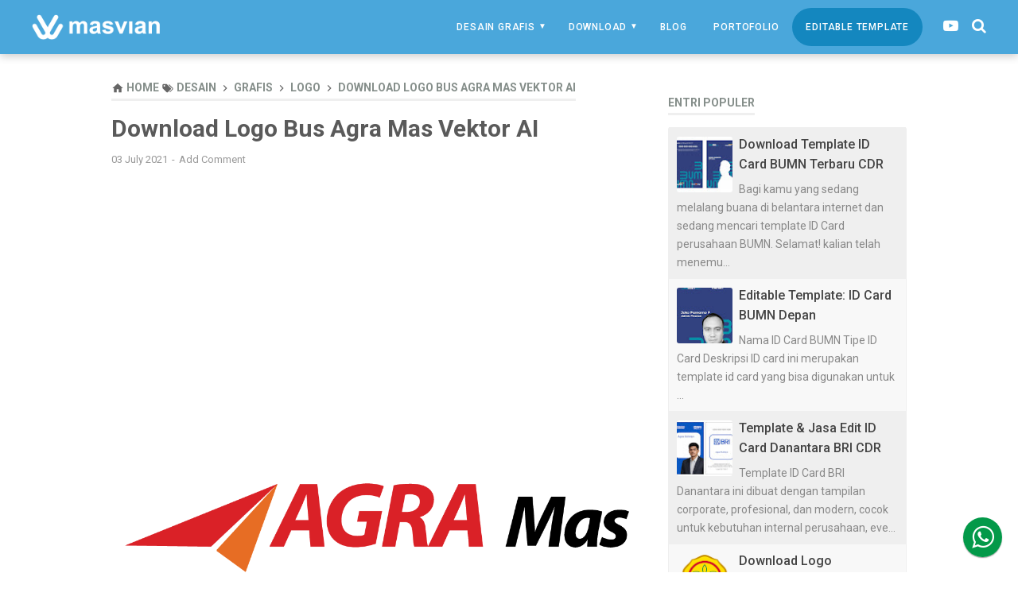

--- FILE ---
content_type: text/html; charset=utf-8
request_url: https://www.google.com/recaptcha/api2/aframe
body_size: 267
content:
<!DOCTYPE HTML><html><head><meta http-equiv="content-type" content="text/html; charset=UTF-8"></head><body><script nonce="ELLxt9zZg5TeXNSspciGUQ">/** Anti-fraud and anti-abuse applications only. See google.com/recaptcha */ try{var clients={'sodar':'https://pagead2.googlesyndication.com/pagead/sodar?'};window.addEventListener("message",function(a){try{if(a.source===window.parent){var b=JSON.parse(a.data);var c=clients[b['id']];if(c){var d=document.createElement('img');d.src=c+b['params']+'&rc='+(localStorage.getItem("rc::a")?sessionStorage.getItem("rc::b"):"");window.document.body.appendChild(d);sessionStorage.setItem("rc::e",parseInt(sessionStorage.getItem("rc::e")||0)+1);localStorage.setItem("rc::h",'1769613262992');}}}catch(b){}});window.parent.postMessage("_grecaptcha_ready", "*");}catch(b){}</script></body></html>

--- FILE ---
content_type: text/javascript; charset=UTF-8
request_url: https://www.masvian.com/feeds/posts/summary/-/Logo?alt=json-in-script&orderby=updated&max-results=0&callback=randomRelatedIndex
body_size: 484
content:
// API callback
randomRelatedIndex({"version":"1.0","encoding":"UTF-8","feed":{"xmlns":"http://www.w3.org/2005/Atom","xmlns$openSearch":"http://a9.com/-/spec/opensearchrss/1.0/","xmlns$blogger":"http://schemas.google.com/blogger/2008","xmlns$georss":"http://www.georss.org/georss","xmlns$gd":"http://schemas.google.com/g/2005","xmlns$thr":"http://purl.org/syndication/thread/1.0","id":{"$t":"tag:blogger.com,1999:blog-5002476060713470982"},"updated":{"$t":"2026-01-27T08:17:05.823+07:00"},"category":[{"term":"desain"},{"term":"Grafis"},{"term":"Logo"},{"term":"Lain-Lain"},{"term":"Tips\u0026Trik"},{"term":"Banner"},{"term":"Tutorial"},{"term":"Background"},{"term":"Crypto"},{"term":"Teori"},{"term":"editable template"},{"term":"Sains"},{"term":"Pengalaman"},{"term":"spanduk"},{"term":"Id Card"},{"term":"Astronomi"},{"term":"Tipografi"},{"term":"Kalender"},{"term":"bintang"},{"term":"Planet"},{"term":"Brosur"},{"term":"Website"},{"term":"Logo Template"},{"term":"Premium"}],"title":{"type":"text","$t":"Masvian"},"subtitle":{"type":"html","$t":""},"link":[{"rel":"http://schemas.google.com/g/2005#feed","type":"application/atom+xml","href":"https:\/\/www.masvian.com\/feeds\/posts\/summary"},{"rel":"self","type":"application/atom+xml","href":"https:\/\/www.blogger.com\/feeds\/5002476060713470982\/posts\/summary\/-\/Logo?alt=json-in-script\u0026max-results=0\u0026orderby=updated"},{"rel":"alternate","type":"text/html","href":"https:\/\/www.masvian.com\/search\/label\/Logo"},{"rel":"hub","href":"http://pubsubhubbub.appspot.com/"}],"author":[{"name":{"$t":"oktavian"},"uri":{"$t":"http:\/\/www.blogger.com\/profile\/04865977028006466092"},"email":{"$t":"noreply@blogger.com"},"gd$image":{"rel":"http://schemas.google.com/g/2005#thumbnail","width":"16","height":"16","src":"https:\/\/img1.blogblog.com\/img\/b16-rounded.gif"}}],"generator":{"version":"7.00","uri":"http://www.blogger.com","$t":"Blogger"},"openSearch$totalResults":{"$t":"358"},"openSearch$startIndex":{"$t":"1"},"openSearch$itemsPerPage":{"$t":"0"}}});

--- FILE ---
content_type: text/javascript; charset=UTF-8
request_url: https://www.masvian.com/feeds/posts/default/-/Grafis?alt=json-in-script&callback=bacajuga&max-results=5
body_size: 6540
content:
// API callback
bacajuga({"version":"1.0","encoding":"UTF-8","feed":{"xmlns":"http://www.w3.org/2005/Atom","xmlns$openSearch":"http://a9.com/-/spec/opensearchrss/1.0/","xmlns$blogger":"http://schemas.google.com/blogger/2008","xmlns$georss":"http://www.georss.org/georss","xmlns$gd":"http://schemas.google.com/g/2005","xmlns$thr":"http://purl.org/syndication/thread/1.0","id":{"$t":"tag:blogger.com,1999:blog-5002476060713470982"},"updated":{"$t":"2026-01-27T08:17:05.823+07:00"},"category":[{"term":"desain"},{"term":"Grafis"},{"term":"Logo"},{"term":"Lain-Lain"},{"term":"Tips\u0026Trik"},{"term":"Banner"},{"term":"Tutorial"},{"term":"Background"},{"term":"Crypto"},{"term":"Teori"},{"term":"editable template"},{"term":"Sains"},{"term":"Pengalaman"},{"term":"spanduk"},{"term":"Id Card"},{"term":"Astronomi"},{"term":"Tipografi"},{"term":"Kalender"},{"term":"bintang"},{"term":"Planet"},{"term":"Brosur"},{"term":"Website"},{"term":"Logo Template"},{"term":"Premium"}],"title":{"type":"text","$t":"Masvian"},"subtitle":{"type":"html","$t":""},"link":[{"rel":"http://schemas.google.com/g/2005#feed","type":"application/atom+xml","href":"https:\/\/www.masvian.com\/feeds\/posts\/default"},{"rel":"self","type":"application/atom+xml","href":"https:\/\/www.blogger.com\/feeds\/5002476060713470982\/posts\/default\/-\/Grafis?alt=json-in-script\u0026max-results=5"},{"rel":"alternate","type":"text/html","href":"https:\/\/www.masvian.com\/search\/label\/Grafis"},{"rel":"hub","href":"http://pubsubhubbub.appspot.com/"},{"rel":"next","type":"application/atom+xml","href":"https:\/\/www.blogger.com\/feeds\/5002476060713470982\/posts\/default\/-\/Grafis\/-\/Grafis?alt=json-in-script\u0026start-index=6\u0026max-results=5"}],"author":[{"name":{"$t":"oktavian"},"uri":{"$t":"http:\/\/www.blogger.com\/profile\/04865977028006466092"},"email":{"$t":"noreply@blogger.com"},"gd$image":{"rel":"http://schemas.google.com/g/2005#thumbnail","width":"16","height":"16","src":"https:\/\/img1.blogblog.com\/img\/b16-rounded.gif"}}],"generator":{"version":"7.00","uri":"http://www.blogger.com","$t":"Blogger"},"openSearch$totalResults":{"$t":"676"},"openSearch$startIndex":{"$t":"1"},"openSearch$itemsPerPage":{"$t":"5"},"entry":[{"id":{"$t":"tag:blogger.com,1999:blog-5002476060713470982.post-2965772509917497035"},"published":{"$t":"2023-05-13T19:33:00.003+07:00"},"updated":{"$t":"2023-05-13T19:33:34.829+07:00"},"category":[{"scheme":"http://www.blogger.com/atom/ns#","term":"desain"},{"scheme":"http://www.blogger.com/atom/ns#","term":"Grafis"},{"scheme":"http://www.blogger.com/atom/ns#","term":"Logo"}],"title":{"type":"text","$t":"Logo Direktorat Intelijen Keimigrasian Vektor AI"},"content":{"type":"html","$t":"\u003Cdiv class=\"separator\" style=\"clear: both; text-align: center;\"\u003E\u003Ca href=\"https:\/\/blogger.googleusercontent.com\/img\/b\/R29vZ2xl\/AVvXsEgVWjFEEVTO2R9g1kuTydsncm-c6gpy-wqz6NEFyGI1gQObm7X2ajXD8PvLdZT9VBSaYrIxDDCEAxzafXP1c-FAb5GqP4SkZ7M0Mm9h-FTimGSI0q1Kp6mBd1H4dt4vTcgwqY39ioY_nFPGmMxd5BhnuXpYINTSZ6WQIP0jkB5-m1fQN9VvxYn4eWQGrA\/s1000\/Direktorat%20Intelijen%20Keimigrasian-01.png\" style=\"margin-left: 1em; margin-right: 1em;\"\u003E\u003Cimg alt=\"direktorat intelijen keimigrasian\" border=\"0\" data-original-height=\"1000\" data-original-width=\"1000\" src=\"https:\/\/blogger.googleusercontent.com\/img\/b\/R29vZ2xl\/AVvXsEgVWjFEEVTO2R9g1kuTydsncm-c6gpy-wqz6NEFyGI1gQObm7X2ajXD8PvLdZT9VBSaYrIxDDCEAxzafXP1c-FAb5GqP4SkZ7M0Mm9h-FTimGSI0q1Kp6mBd1H4dt4vTcgwqY39ioY_nFPGmMxd5BhnuXpYINTSZ6WQIP0jkB5-m1fQN9VvxYn4eWQGrA\/s16000\/Direktorat%20Intelijen%20Keimigrasian-01.png\" title=\"direktorat intelijen keimigrasian\" \/\u003E\u003C\/a\u003E\u003C\/div\u003E\u003Cbr \/\u003E\u003Cdiv\u003E\u003Cbr \/\u003E\u003C\/div\u003EDirektorat Intelijen Keimigrasian adalah sebuah lembaga yang bertanggung jawab dalam mengumpulkan informasi dan melakukan analisis keamanan imigrasi untuk mendukung kebijakan imigrasi dan penegakan hukum di Indonesia. Lembaga ini berada di bawah Kementerian Hukum dan Hak Asasi Manusia Republik Indonesia.\u003Cbr \/\u003E\u003Cbr \/\u003ETugas utama dari Direktorat Intelijen Keimigrasian adalah melakukan pengawasan terhadap kegiatan imigrasi dan keimigrasian di wilayah Indonesia, seperti memantau dan mengidentifikasi aktivitas para pengunjung asing, baik secara legal maupun ilegal. Mereka juga bertanggung jawab untuk melakukan analisis risiko keamanan imigrasi, mengembangkan dan menerapkan strategi untuk mengurangi risiko tersebut.\u003Cbr \/\u003E\u003Cbr \/\u003ESelain itu, Direktorat Intelijen Keimigrasian juga berperan dalam memberikan informasi dan data keimigrasian kepada instansi pemerintah lainnya, seperti Polri, BIN, dan Kementerian Luar Negeri, serta menjalin kerjasama dengan instansi internasional terkait imigrasi.\u003Cbr \/\u003E\u003Cbr \/\u003EDalam menjalankan tugasnya, Direktorat Intelijen Keimigrasian bekerja sama dengan berbagai pihak, seperti lembaga keamanan nasional, pihak kepolisian, dan lembaga pemerintah lainnya. Hal ini dilakukan untuk memastikan bahwa kebijakan imigrasi yang diambil dapat menjaga keamanan nasional dan kepentingan negara.\u003Cdiv\u003E\u003Cbr \/\u003E\u003C\/div\u003E\u003Cdiv\u003E\u003Ca class=\"dbtn\" href=\"\/p\/download.html?url=aHR0cHM6Ly9kcml2ZS5nb29nbGUuY29tL3VjP2lkPTFUQ2dJdHRBckNQWjVsQ0p3d1NsaU1LT0djVU9IbUF6Vg==\"\u003EDownload\u0026nbsp;\u003C\/a\u003E\u003C\/div\u003E"},"link":[{"rel":"replies","type":"application/atom+xml","href":"https:\/\/www.masvian.com\/feeds\/2965772509917497035\/comments\/default","title":"Post Comments"},{"rel":"replies","type":"text/html","href":"https:\/\/www.masvian.com\/2023\/05\/logo-direktorat-intelijen-keimigrasian.html#comment-form","title":"0 Comments"},{"rel":"edit","type":"application/atom+xml","href":"https:\/\/www.blogger.com\/feeds\/5002476060713470982\/posts\/default\/2965772509917497035"},{"rel":"self","type":"application/atom+xml","href":"https:\/\/www.blogger.com\/feeds\/5002476060713470982\/posts\/default\/2965772509917497035"},{"rel":"alternate","type":"text/html","href":"https:\/\/www.masvian.com\/2023\/05\/logo-direktorat-intelijen-keimigrasian.html","title":"Logo Direktorat Intelijen Keimigrasian Vektor AI"}],"author":[{"name":{"$t":"oktavian"},"uri":{"$t":"http:\/\/www.blogger.com\/profile\/04865977028006466092"},"email":{"$t":"noreply@blogger.com"},"gd$image":{"rel":"http://schemas.google.com/g/2005#thumbnail","width":"16","height":"16","src":"https:\/\/img1.blogblog.com\/img\/b16-rounded.gif"}}],"media$thumbnail":{"xmlns$media":"http://search.yahoo.com/mrss/","url":"https:\/\/blogger.googleusercontent.com\/img\/b\/R29vZ2xl\/AVvXsEgVWjFEEVTO2R9g1kuTydsncm-c6gpy-wqz6NEFyGI1gQObm7X2ajXD8PvLdZT9VBSaYrIxDDCEAxzafXP1c-FAb5GqP4SkZ7M0Mm9h-FTimGSI0q1Kp6mBd1H4dt4vTcgwqY39ioY_nFPGmMxd5BhnuXpYINTSZ6WQIP0jkB5-m1fQN9VvxYn4eWQGrA\/s72-c\/Direktorat%20Intelijen%20Keimigrasian-01.png","height":"72","width":"72"},"thr$total":{"$t":"0"}},{"id":{"$t":"tag:blogger.com,1999:blog-5002476060713470982.post-2746968109326353688"},"published":{"$t":"2023-02-09T09:27:00.004+07:00"},"updated":{"$t":"2023-02-09T09:27:41.133+07:00"},"category":[{"scheme":"http://www.blogger.com/atom/ns#","term":"Brosur"},{"scheme":"http://www.blogger.com/atom/ns#","term":"desain"},{"scheme":"http://www.blogger.com/atom/ns#","term":"Grafis"}],"title":{"type":"text","$t":"Contoh Brosur Produk Kecantikan CDR"},"content":{"type":"html","$t":"\u003Cp\u003EHalo teman-teman! Siapa yang tidak suka tampil cantik dan menarik? Pastinya semua orang ingin terlihat menawan setiap saat, bukan? Nah, untuk membantu kalian tampil cantik, ada banyak produk kecantikan yang tersedia di pasaran. Produk kecantikan sendiri bisa berupa kosmetik, skincare, hingga perawatan kulit.\u003C\/p\u003E\u003Cp\u003ENamun, memilih produk kecantikan yang tepat dan sesuai dengan kebutuhan kulit kita bisa jadi tantangan tersendiri. Oleh karena itu, penting sekali bagi kita untuk memahami seperti apa produk yang akan kita gunakan dan apa yang akan didapatkan dari produk tersebut. Salah satu cara untuk memahami produk kecantikan adalah melalui brosur.\u003C\/p\u003E\u003Cp\u003EBrosur produk kecantikan memuat informasi yang detail tentang produk tersebut, mulai dari komposisi bahan, manfaat, hingga cara pemakaian. Dengan membaca brosur produk kecantikan, kita bisa memutuskan apakah produk tersebut sesuai dengan kebutuhan kulit kita atau tidak.\u003C\/p\u003E\u003Cp\u003EKali ini, kita akan membahas contoh brosur produk kecantikan CDR. CDR sendiri adalah format untuk software corel draw yang bisa kamu gunakan untuk mengedit brosur ini. Minimal corel yang digunakan adalah X7 dan kamu bebas menggunakan brosur ini untuk base desain yang bisa kamu kembangkan nanti.\u003C\/p\u003E\u003Cp\u003EBerikut ini adalah brosurnya:\u003C\/p\u003E\u003Cdiv class=\"separator\" style=\"clear: both; text-align: center;\"\u003E\u003Ca href=\"https:\/\/blogger.googleusercontent.com\/img\/b\/R29vZ2xl\/AVvXsEg54a9fy-aVyc6VmpJl9LMlgVRqruNZ7RyAk8ie_fMnzdg3Rk1E3J5B5M5ukwNQUCv71rsCja8fA5V4efdm3i79HsKilSpG7JcWOCByvVvvJsSvJ-apI0PJNEfUXpjiSSAWFe664cKdpUK3en7FYlouO016aHEHz5Db_HBqPzrA_gHsFR_PRsegSJjCOg\/s1131\/brosur%20helltoderma.jpg\" imageanchor=\"1\" style=\"margin-left: 1em; margin-right: 1em;\"\u003E\u003Cimg alt=\"brosur heltoderma\" border=\"0\" data-original-height=\"800\" data-original-width=\"1131\" src=\"https:\/\/blogger.googleusercontent.com\/img\/b\/R29vZ2xl\/AVvXsEg54a9fy-aVyc6VmpJl9LMlgVRqruNZ7RyAk8ie_fMnzdg3Rk1E3J5B5M5ukwNQUCv71rsCja8fA5V4efdm3i79HsKilSpG7JcWOCByvVvvJsSvJ-apI0PJNEfUXpjiSSAWFe664cKdpUK3en7FYlouO016aHEHz5Db_HBqPzrA_gHsFR_PRsegSJjCOg\/s16000\/brosur%20helltoderma.jpg\" title=\"brosur heltoderma\" \/\u003E\u003C\/a\u003E\u003C\/div\u003E\u003Cbr \/\u003E\u003Cp\u003EGaya brosur produk kecantikan Heltoderma ini menggunakan perpaduan warna biru muda atau biru aqua dengan abu abu dan putih, sehingga membuat tampilan brosur terlihat halus dan bersih. Warna biru yang digunakan memiliki kesan elegan dan mewah, sementara warna abu-abu dan putih membuat tampilan brosur terlihat lebih sederhana dan rapi. Perpaduan warna tersebut menciptakan suasana yang harmonis dan membuat produk kecantikan Heltoderma terlihat lebih menarik dan menawan.\u003C\/p\u003E\u003Cp\u003ELayout brosur juga dibuat serapi mungkin dengan menggunakan vokal poin pada model wanita yang sedang menggunakan produk ini. Ini membantu memperjelas informasi tentang produk dan menarik perhatian pembaca pada model yang sedang menggunakan produk. Pemilihan model yang cocok dan menarik membantu memperkuat pesan dan memberikan gambaran visual bagaimana produk ini dapat membantu meningkatkan penampilan.\u003C\/p\u003E\u003Cp\u003EDengan gaya brosur yang elegan dan rapi, produk kecantikan ini terlihat lebih menarik dan memiliki nilai jual yang lebih tinggi. Brosur ini memberikan informasi yang jelas dan membantu pembaca memahami produk dan bagaimana produk dapat membantu meningkatkan penampilan.\u003C\/p\u003E\u003Cp\u003EBrosur ini berisi 2 halaman A5 yang bisa dilipat, untuk desain halaman baliknya bisa kalian lihat sendiri di file CDR berikut ini.\u003C\/p\u003E\u003Cp\u003E\u003Ca href=\"\/p\/download.html?url=aHR0cHM6Ly9kcml2ZS5nb29nbGUuY29tL3VjP2lkPTFpQ0x5Q1VtTGt6RWNwekExVlpzUldJaHJqbDdvQ09EOQ==\" class=\"dbtn\" target=\"_blank\"\u003EDownload\u003C\/a\u003E\u003C\/p\u003E"},"link":[{"rel":"replies","type":"application/atom+xml","href":"https:\/\/www.masvian.com\/feeds\/2746968109326353688\/comments\/default","title":"Post Comments"},{"rel":"replies","type":"text/html","href":"https:\/\/www.masvian.com\/2023\/02\/contoh-brosur-produk-kecantikan-cdr.html#comment-form","title":"0 Comments"},{"rel":"edit","type":"application/atom+xml","href":"https:\/\/www.blogger.com\/feeds\/5002476060713470982\/posts\/default\/2746968109326353688"},{"rel":"self","type":"application/atom+xml","href":"https:\/\/www.blogger.com\/feeds\/5002476060713470982\/posts\/default\/2746968109326353688"},{"rel":"alternate","type":"text/html","href":"https:\/\/www.masvian.com\/2023\/02\/contoh-brosur-produk-kecantikan-cdr.html","title":"Contoh Brosur Produk Kecantikan CDR"}],"author":[{"name":{"$t":"oktavian"},"uri":{"$t":"http:\/\/www.blogger.com\/profile\/04865977028006466092"},"email":{"$t":"noreply@blogger.com"},"gd$image":{"rel":"http://schemas.google.com/g/2005#thumbnail","width":"16","height":"16","src":"https:\/\/img1.blogblog.com\/img\/b16-rounded.gif"}}],"media$thumbnail":{"xmlns$media":"http://search.yahoo.com/mrss/","url":"https:\/\/blogger.googleusercontent.com\/img\/b\/R29vZ2xl\/AVvXsEg54a9fy-aVyc6VmpJl9LMlgVRqruNZ7RyAk8ie_fMnzdg3Rk1E3J5B5M5ukwNQUCv71rsCja8fA5V4efdm3i79HsKilSpG7JcWOCByvVvvJsSvJ-apI0PJNEfUXpjiSSAWFe664cKdpUK3en7FYlouO016aHEHz5Db_HBqPzrA_gHsFR_PRsegSJjCOg\/s72-c\/brosur%20helltoderma.jpg","height":"72","width":"72"},"thr$total":{"$t":"0"}},{"id":{"$t":"tag:blogger.com,1999:blog-5002476060713470982.post-6164846333194093622"},"published":{"$t":"2023-02-04T22:11:00.000+07:00"},"updated":{"$t":"2023-02-04T22:11:59.042+07:00"},"category":[{"scheme":"http://www.blogger.com/atom/ns#","term":"desain"},{"scheme":"http://www.blogger.com/atom/ns#","term":"Grafis"},{"scheme":"http://www.blogger.com/atom/ns#","term":"Logo"}],"title":{"type":"text","$t":"Jasa Desain Logo Profesional di Madiun, Disini Tempatnya"},"content":{"type":"html","$t":"\u003Cp\u003E\u003C\/p\u003E\u003Cdiv class=\"separator\" style=\"clear: both; text-align: center;\"\u003E\u003Ca href=\"https:\/\/blogger.googleusercontent.com\/img\/b\/R29vZ2xl\/AVvXsEj3rFXtWuzjJ9MLV1lQksQ68hpugNJHnSLPRvLBCyNJ0j5mL360ZepkfIFPvDP1KHz_VVtH7jIE-MmZiN9VsEUm1-zG5HsnePlh4Jx7GivYjugu9juXpbn0sT0a5RSRfggJbmquGEmJw4dX14sdcUfAjHHwSMDPZ_qdioXs578uhIvJqa1CthNhnZu4NA\/s1200\/Jasa-Desain-Logo-di-Kota-Madiun.jpg\" imageanchor=\"1\" style=\"margin-left: 1em; margin-right: 1em;\"\u003E\u003Cimg alt=\"Jasa Desain Logo di Madiun\" border=\"0\" data-original-height=\"667\" data-original-width=\"1200\" src=\"https:\/\/blogger.googleusercontent.com\/img\/b\/R29vZ2xl\/AVvXsEj3rFXtWuzjJ9MLV1lQksQ68hpugNJHnSLPRvLBCyNJ0j5mL360ZepkfIFPvDP1KHz_VVtH7jIE-MmZiN9VsEUm1-zG5HsnePlh4Jx7GivYjugu9juXpbn0sT0a5RSRfggJbmquGEmJw4dX14sdcUfAjHHwSMDPZ_qdioXs578uhIvJqa1CthNhnZu4NA\/s16000\/Jasa-Desain-Logo-di-Kota-Madiun.jpg\" title=\"Jasa Desain Logo di Madiun\"\u003E\u003C\/a\u003E\u003C\/div\u003E\u003Cbr\u003EKadang-kadang, kita lupa betapa pentingnya memiliki logo yang bagus untuk bisnis atau perusahaan kita. Logo mencerminkan identitas dan citra dari bisnis atau perusahaan, jadi pastinya kita ingin yang terbaik, ya kan?\u003Cp\u003E\u003C\/p\u003E\u003Cp\u003EJangan sampai logo yang kita buat asal-asalan dan bikin customer kabur. Logo harus dipertimbangkan secara cermat, sehingga sesuai dengan brand personality dan kamunikasi visual yang diinginkan.\u003C\/p\u003E\u003Cp\u003ESayangnya, di Madiun, jasa desain logo profesional masih sedikit. Tapi, jangan khawatir, karena Masvian.com siap membantumu membuat desain logo yang bikin perusahaan atau bisnismu terlihat lebih keren dan profesional.\u003Cspan\u003E\u003C\/span\u003E\u003C\/p\u003E\u003Ca href=\"https:\/\/www.masvian.com\/2023\/02\/jasa-desain-logo-profesional-di-madiun.html#more\"\u003E\u003C\/a\u003E"},"link":[{"rel":"replies","type":"application/atom+xml","href":"https:\/\/www.masvian.com\/feeds\/6164846333194093622\/comments\/default","title":"Post Comments"},{"rel":"replies","type":"text/html","href":"https:\/\/www.masvian.com\/2023\/02\/jasa-desain-logo-profesional-di-madiun.html#comment-form","title":"0 Comments"},{"rel":"edit","type":"application/atom+xml","href":"https:\/\/www.blogger.com\/feeds\/5002476060713470982\/posts\/default\/6164846333194093622"},{"rel":"self","type":"application/atom+xml","href":"https:\/\/www.blogger.com\/feeds\/5002476060713470982\/posts\/default\/6164846333194093622"},{"rel":"alternate","type":"text/html","href":"https:\/\/www.masvian.com\/2023\/02\/jasa-desain-logo-profesional-di-madiun.html","title":"Jasa Desain Logo Profesional di Madiun, Disini Tempatnya"}],"author":[{"name":{"$t":"oktavian"},"uri":{"$t":"http:\/\/www.blogger.com\/profile\/04865977028006466092"},"email":{"$t":"noreply@blogger.com"},"gd$image":{"rel":"http://schemas.google.com/g/2005#thumbnail","width":"16","height":"16","src":"https:\/\/img1.blogblog.com\/img\/b16-rounded.gif"}}],"media$thumbnail":{"xmlns$media":"http://search.yahoo.com/mrss/","url":"https:\/\/blogger.googleusercontent.com\/img\/b\/R29vZ2xl\/AVvXsEj3rFXtWuzjJ9MLV1lQksQ68hpugNJHnSLPRvLBCyNJ0j5mL360ZepkfIFPvDP1KHz_VVtH7jIE-MmZiN9VsEUm1-zG5HsnePlh4Jx7GivYjugu9juXpbn0sT0a5RSRfggJbmquGEmJw4dX14sdcUfAjHHwSMDPZ_qdioXs578uhIvJqa1CthNhnZu4NA\/s72-c\/Jasa-Desain-Logo-di-Kota-Madiun.jpg","height":"72","width":"72"},"thr$total":{"$t":"0"}},{"id":{"$t":"tag:blogger.com,1999:blog-5002476060713470982.post-5912609811471743995"},"published":{"$t":"2023-01-25T11:13:00.005+07:00"},"updated":{"$t":"2023-01-27T19:18:41.762+07:00"},"category":[{"scheme":"http://www.blogger.com/atom/ns#","term":"desain"},{"scheme":"http://www.blogger.com/atom/ns#","term":"Grafis"},{"scheme":"http://www.blogger.com/atom/ns#","term":"Logo"}],"title":{"type":"text","$t":"Logo Teh Poci dan Es Teh Poci Vektor AI"},"content":{"type":"html","$t":"\u003Ch2 style=\"text-align: left;\"\u003ETradisi Teh Poci\u003C\/h2\u003E\u003Cp\u003E\u003Ca href=\"https:\/\/id.wikipedia.org\/wiki\/Teh_poci\" rel=\"nofollow\" target=\"_blank\"\u003ETeh poci\u003C\/a\u003E adalah minuman yang terbuat dari teh hijau atau teh melati yang dituangkan ke dalam wadah khusus yang disebut \"poci\" yang terbuat dari tanah liat. Minuman ini biasanya menggunakan pemanis alami berupa gula batu dan diminum selagi panas.\u003C\/p\u003E\u003Cp\u003ETeh poci sangat digemari oleh masyarakat Tegal, Slawi, Pemalang, Brebes, dan sekitarnya. Teh poci yang enak biasanya disebut WASGITEL yaitu teh poci yang wangi, panas, sepet, legi, lan (dan) kentel (kental), yang artinya teh panas, manis, wangi beraroma bunga melati dan berwarna hitam pekat\/kentel.\u003C\/p\u003E\u003Cp\u003ETeh poci biasanya disajikan pada pagi, sore, atau malam hari dengan ditemani makanan ringan. Uniknya poci yang digunakan untuk menyeduh teh poci biasanya tidak pernah dicuci dalamnya, tetapi cukup dibuang sisa tehnya saja, kerak sisa teh tadi akan menambah cita rasa dan aroma teh poci menjadi semakin enak.\u003C\/p\u003E\u003Ch2 style=\"text-align: left;\"\u003EMerk Teh Poci\u003C\/h2\u003E\u003Cp\u003ETak hanya melegenda dan menjadi histori, kini teh poci tetap eksis dengan adanya merk Teh Poci yang merupakan brand bisnis milik Rekso Group yang dikelola oleh PT Poci Kreasi Mandiri. Meskipun tren minuman kekinian selalu berubah, namun Teh Poci tetap menjadi pilihan masyarakat karena harga yang terjangkau dan cita rasa yang khas.\u003C\/p\u003E\u003Cp\u003ESelain itu, usaha franchise Teh Poci dianggap lebih praktis dan menguntungkan dibandingkan minuman kekinian lainnya karena mudah dibuat dan tidak memerlukan banyak alat dan bahan.\u003C\/p\u003E\u003Cp\u003EHal ini membuat bisnis Teh Poci menjadi pilihan yang baik bagi pebisnis pemula dengan modal yang relatif murah dan brand yang sudah terkenal di masyarakat.\u0026nbsp;\u003C\/p\u003E\u003Cp\u003EBaca juga \u003Ca href=\"https:\/\/www.masvian.com\/2023\/01\/logo-teh-tong-tji-png-vektor-ai.html\" target=\"_blank\"\u003E\u003Cb\u003ELogo Teh Tong Tji PNG \u0026amp; Vektor AI\u003C\/b\u003E\u003C\/a\u003E\u003C\/p\u003E\u003Ch2 style=\"text-align: left;\"\u003ELogo Teh Poci\u003C\/h2\u003E\u003Cp style=\"text-align: left;\"\u003ELogo Teh Cap Poci sangat ikonik dan menjadi ciri khas dari brand ini. Logo tersebut berupa kotak merah kuning dengan gambar poci yang ikonik. Saya telah mengekstrak logo ini dan mengubahnya menjadi format vektor AI (Adobe Illustrator) yang berkualitas tinggi.\u003C\/p\u003E\u003Cp style=\"text-align: left;\"\u003EFormat ini bisa digunakan sebagai elemen desain, meskipun hasilnya mungkin tidak sama persis dengan aslinya karena proses manual yang digunakan.\u003C\/p\u003E\u003Cp style=\"text-align: left;\"\u003ESelain itu, saya juga menciptakan logo es teh poci untuk mereka yang berjualan teh poci dan untuk digunakan sebagai elemen marketing di spanduk. File vektor bisa diunduh dibawah ini.\u003C\/p\u003E\u003Ch2 style=\"text-align: left;\"\u003ELogo PNG Teh Poci \u0026amp; Es Teh Poci\u003C\/h2\u003E\u003Cdiv class=\"separator\" style=\"clear: both; text-align: center;\"\u003E\u003Ca href=\"https:\/\/blogger.googleusercontent.com\/img\/b\/R29vZ2xl\/AVvXsEhNVTV-VF07iOTgmxZkEuwgewMUAb9un37CT85ky5ljmiMW426ADuRSn7DfeIh_xFoL_aJ6eucZEZTDvFtf_rP_ueDotmr3YDyrK9h9zwRGn4pdRfvR0aBYhVutTrfP2xAbBfoEI1k1-JKigzgnG4_vocpe2JO8gfsOqcxoOg1mMoxUjRVTvDdxGyGjRA\/s1144\/logo-es-teh-poci.png\" style=\"margin-left: 1em; margin-right: 1em;\"\u003E\u003Cimg alt=\"es teh poci logo\" border=\"0\" data-original-height=\"1043\" data-original-width=\"1144\" src=\"https:\/\/blogger.googleusercontent.com\/img\/b\/R29vZ2xl\/AVvXsEhNVTV-VF07iOTgmxZkEuwgewMUAb9un37CT85ky5ljmiMW426ADuRSn7DfeIh_xFoL_aJ6eucZEZTDvFtf_rP_ueDotmr3YDyrK9h9zwRGn4pdRfvR0aBYhVutTrfP2xAbBfoEI1k1-JKigzgnG4_vocpe2JO8gfsOqcxoOg1mMoxUjRVTvDdxGyGjRA\/s16000\/logo-es-teh-poci.png\" title=\"es teh poci logo\" \/\u003E\u003C\/a\u003E\u003C\/div\u003E\u003Cbr \/\u003E\u003Cdiv class=\"separator\" style=\"clear: both; text-align: center;\"\u003E\u003Ca href=\"https:\/\/blogger.googleusercontent.com\/img\/b\/R29vZ2xl\/AVvXsEj9ySQZPV1QTghEHEbtoW7jjcdOOrNeabzPng0GNFDpYpDgOq2EWnTTfQjOj3qE4m3U_a0RvDMAWJeuGpWlsNI_VbbCFkQ3o6lfoCBuFnYRLI1T2UUAF-_r3JJut4RBipcxedhUeS1f3NYoRml-MvAHAU6EUBpAn77PYL5oA-M7gMjv3p6E97j870ziiw\/s700\/logo-teh-poci.png\" style=\"margin-left: 1em; margin-right: 1em;\"\u003E\u003Cimg alt=\"teh cap poci logo\" border=\"0\" data-original-height=\"550\" data-original-width=\"700\" src=\"https:\/\/blogger.googleusercontent.com\/img\/b\/R29vZ2xl\/AVvXsEj9ySQZPV1QTghEHEbtoW7jjcdOOrNeabzPng0GNFDpYpDgOq2EWnTTfQjOj3qE4m3U_a0RvDMAWJeuGpWlsNI_VbbCFkQ3o6lfoCBuFnYRLI1T2UUAF-_r3JJut4RBipcxedhUeS1f3NYoRml-MvAHAU6EUBpAn77PYL5oA-M7gMjv3p6E97j870ziiw\/s16000\/logo-teh-poci.png\" title=\"teh cap poci logo\" \/\u003E\u003C\/a\u003E\u003C\/div\u003E\u003Cbr \/\u003E\u003Cdiv\u003E\u003Ca class=\"dbtn\" href=\"\/p\/download.html?url=aHR0cHM6Ly9kcml2ZS5nb29nbGUuY29tL3VjP2lkPTFLRS1weWo0MS1FaHZaNzNVX1pSRUNNSjNIMXdHMmozYw==\" target=\"_blank\"\u003EDownload\u003C\/a\u003E\u003C\/div\u003E"},"link":[{"rel":"replies","type":"application/atom+xml","href":"https:\/\/www.masvian.com\/feeds\/5912609811471743995\/comments\/default","title":"Post Comments"},{"rel":"replies","type":"text/html","href":"https:\/\/www.masvian.com\/2023\/01\/logo-teh-poci-dan-es-teh-poci-vektor-ai.html#comment-form","title":"0 Comments"},{"rel":"edit","type":"application/atom+xml","href":"https:\/\/www.blogger.com\/feeds\/5002476060713470982\/posts\/default\/5912609811471743995"},{"rel":"self","type":"application/atom+xml","href":"https:\/\/www.blogger.com\/feeds\/5002476060713470982\/posts\/default\/5912609811471743995"},{"rel":"alternate","type":"text/html","href":"https:\/\/www.masvian.com\/2023\/01\/logo-teh-poci-dan-es-teh-poci-vektor-ai.html","title":"Logo Teh Poci dan Es Teh Poci Vektor AI"}],"author":[{"name":{"$t":"oktavian"},"uri":{"$t":"http:\/\/www.blogger.com\/profile\/04865977028006466092"},"email":{"$t":"noreply@blogger.com"},"gd$image":{"rel":"http://schemas.google.com/g/2005#thumbnail","width":"16","height":"16","src":"https:\/\/img1.blogblog.com\/img\/b16-rounded.gif"}}],"media$thumbnail":{"xmlns$media":"http://search.yahoo.com/mrss/","url":"https:\/\/blogger.googleusercontent.com\/img\/b\/R29vZ2xl\/AVvXsEhNVTV-VF07iOTgmxZkEuwgewMUAb9un37CT85ky5ljmiMW426ADuRSn7DfeIh_xFoL_aJ6eucZEZTDvFtf_rP_ueDotmr3YDyrK9h9zwRGn4pdRfvR0aBYhVutTrfP2xAbBfoEI1k1-JKigzgnG4_vocpe2JO8gfsOqcxoOg1mMoxUjRVTvDdxGyGjRA\/s72-c\/logo-es-teh-poci.png","height":"72","width":"72"},"thr$total":{"$t":"0"}},{"id":{"$t":"tag:blogger.com,1999:blog-5002476060713470982.post-1388405324754755632"},"published":{"$t":"2022-12-26T10:20:00.002+07:00"},"updated":{"$t":"2022-12-26T10:20:31.821+07:00"},"category":[{"scheme":"http://www.blogger.com/atom/ns#","term":"desain"},{"scheme":"http://www.blogger.com/atom/ns#","term":"Grafis"},{"scheme":"http://www.blogger.com/atom/ns#","term":"Logo"},{"scheme":"http://www.blogger.com/atom/ns#","term":"Tips\u0026Trik"}],"title":{"type":"text","$t":"Font dan Warna Logo untuk Perusahaan Kesehatan, Lengkap dengan Contoh dan Ulasannya"},"content":{"type":"html","$t":"\u003Cp style=\"text-align: left;\"\u003EUntuk kalian yang saat ini berencana mendirikan perusahaan medis tak ada salahnya mencari tahu font dan warna logo untuk perusahaan kesehatan. Ini penting untuk menunjukkan identitas (brand identity) dan juga agar pelanggan percaya pada perusahaanmu.\u003C\/p\u003E\u003Cp style=\"text-align: left;\"\u003EFaktanya, warna memang dapat mempengaruhi bagaimana seseorang bereaksi termasuk juga dapat merangsang seseorang untuk pada akhirnya percaya dan mau menggunakan jasa atau fasilitas kesehatan yang ditawarkan oleh suatu perusahaan.\u003C\/p\u003E\u003Cp style=\"text-align: left;\"\u003EPenasaran, kira-kira apa saja \u003Cem\u003Efont dan \u003C\/em\u003Ewarna logo yang direkomendasikan beserta contohyang bisa dijadikan inspirasi? Yuk simak pembahasan lengkapnya berikut ini.\u003Cstrong\u003E \u003Cspan\u003E\u003C\/span\u003E\u003C\/strong\u003E\u003C\/p\u003E\u003Ca href=\"https:\/\/www.masvian.com\/2022\/12\/font-warna-logo-perusahaan-.html#more\"\u003E\u003C\/a\u003E"},"link":[{"rel":"replies","type":"application/atom+xml","href":"https:\/\/www.masvian.com\/feeds\/1388405324754755632\/comments\/default","title":"Post Comments"},{"rel":"replies","type":"text/html","href":"https:\/\/www.masvian.com\/2022\/12\/font-warna-logo-perusahaan-.html#comment-form","title":"0 Comments"},{"rel":"edit","type":"application/atom+xml","href":"https:\/\/www.blogger.com\/feeds\/5002476060713470982\/posts\/default\/1388405324754755632"},{"rel":"self","type":"application/atom+xml","href":"https:\/\/www.blogger.com\/feeds\/5002476060713470982\/posts\/default\/1388405324754755632"},{"rel":"alternate","type":"text/html","href":"https:\/\/www.masvian.com\/2022\/12\/font-warna-logo-perusahaan-.html","title":"Font dan Warna Logo untuk Perusahaan Kesehatan, Lengkap dengan Contoh dan Ulasannya"}],"author":[{"name":{"$t":"oktavian"},"uri":{"$t":"http:\/\/www.blogger.com\/profile\/04865977028006466092"},"email":{"$t":"noreply@blogger.com"},"gd$image":{"rel":"http://schemas.google.com/g/2005#thumbnail","width":"16","height":"16","src":"https:\/\/img1.blogblog.com\/img\/b16-rounded.gif"}}],"media$thumbnail":{"xmlns$media":"http://search.yahoo.com/mrss/","url":"https:\/\/blogger.googleusercontent.com\/img\/b\/R29vZ2xl\/AVvXsEie_5t8fwxcU46yqhG23ZajB2LMJUkMy3hgtLKOWN8QKahOFliBjbT49h0dJfoJa49hRg08LZQ5Y3ykxRbv2ZJw4M5nXSwgsH8ZPchwgnWOPGbyAbmXE0goCxgJBJk-_AuNEbLykbWvHvklEasjb910yfVgvov9SeoF8MkZ9LmnVXCFLLhxbPUTh3Q_Gg\/s72-c\/logokemenkes.jpg","height":"72","width":"72"},"thr$total":{"$t":"0"}}]}});

--- FILE ---
content_type: text/javascript; charset=UTF-8
request_url: https://www.masvian.com/feeds/posts/default/-/Logo?alt=json-in-script&callback=bacajuga&max-results=5
body_size: 7296
content:
// API callback
bacajuga({"version":"1.0","encoding":"UTF-8","feed":{"xmlns":"http://www.w3.org/2005/Atom","xmlns$openSearch":"http://a9.com/-/spec/opensearchrss/1.0/","xmlns$blogger":"http://schemas.google.com/blogger/2008","xmlns$georss":"http://www.georss.org/georss","xmlns$gd":"http://schemas.google.com/g/2005","xmlns$thr":"http://purl.org/syndication/thread/1.0","id":{"$t":"tag:blogger.com,1999:blog-5002476060713470982"},"updated":{"$t":"2026-01-27T08:17:05.823+07:00"},"category":[{"term":"desain"},{"term":"Grafis"},{"term":"Logo"},{"term":"Lain-Lain"},{"term":"Tips\u0026Trik"},{"term":"Banner"},{"term":"Tutorial"},{"term":"Background"},{"term":"Crypto"},{"term":"Teori"},{"term":"editable template"},{"term":"Sains"},{"term":"Pengalaman"},{"term":"spanduk"},{"term":"Id Card"},{"term":"Astronomi"},{"term":"Tipografi"},{"term":"Kalender"},{"term":"bintang"},{"term":"Planet"},{"term":"Brosur"},{"term":"Website"},{"term":"Logo Template"},{"term":"Premium"}],"title":{"type":"text","$t":"Masvian"},"subtitle":{"type":"html","$t":""},"link":[{"rel":"http://schemas.google.com/g/2005#feed","type":"application/atom+xml","href":"https:\/\/www.masvian.com\/feeds\/posts\/default"},{"rel":"self","type":"application/atom+xml","href":"https:\/\/www.blogger.com\/feeds\/5002476060713470982\/posts\/default\/-\/Logo?alt=json-in-script\u0026max-results=5"},{"rel":"alternate","type":"text/html","href":"https:\/\/www.masvian.com\/search\/label\/Logo"},{"rel":"hub","href":"http://pubsubhubbub.appspot.com/"},{"rel":"next","type":"application/atom+xml","href":"https:\/\/www.blogger.com\/feeds\/5002476060713470982\/posts\/default\/-\/Logo\/-\/Logo?alt=json-in-script\u0026start-index=6\u0026max-results=5"}],"author":[{"name":{"$t":"oktavian"},"uri":{"$t":"http:\/\/www.blogger.com\/profile\/04865977028006466092"},"email":{"$t":"noreply@blogger.com"},"gd$image":{"rel":"http://schemas.google.com/g/2005#thumbnail","width":"16","height":"16","src":"https:\/\/img1.blogblog.com\/img\/b16-rounded.gif"}}],"generator":{"version":"7.00","uri":"http://www.blogger.com","$t":"Blogger"},"openSearch$totalResults":{"$t":"358"},"openSearch$startIndex":{"$t":"1"},"openSearch$itemsPerPage":{"$t":"5"},"entry":[{"id":{"$t":"tag:blogger.com,1999:blog-5002476060713470982.post-2965772509917497035"},"published":{"$t":"2023-05-13T19:33:00.003+07:00"},"updated":{"$t":"2023-05-13T19:33:34.829+07:00"},"category":[{"scheme":"http://www.blogger.com/atom/ns#","term":"desain"},{"scheme":"http://www.blogger.com/atom/ns#","term":"Grafis"},{"scheme":"http://www.blogger.com/atom/ns#","term":"Logo"}],"title":{"type":"text","$t":"Logo Direktorat Intelijen Keimigrasian Vektor AI"},"content":{"type":"html","$t":"\u003Cdiv class=\"separator\" style=\"clear: both; text-align: center;\"\u003E\u003Ca href=\"https:\/\/blogger.googleusercontent.com\/img\/b\/R29vZ2xl\/AVvXsEgVWjFEEVTO2R9g1kuTydsncm-c6gpy-wqz6NEFyGI1gQObm7X2ajXD8PvLdZT9VBSaYrIxDDCEAxzafXP1c-FAb5GqP4SkZ7M0Mm9h-FTimGSI0q1Kp6mBd1H4dt4vTcgwqY39ioY_nFPGmMxd5BhnuXpYINTSZ6WQIP0jkB5-m1fQN9VvxYn4eWQGrA\/s1000\/Direktorat%20Intelijen%20Keimigrasian-01.png\" style=\"margin-left: 1em; margin-right: 1em;\"\u003E\u003Cimg alt=\"direktorat intelijen keimigrasian\" border=\"0\" data-original-height=\"1000\" data-original-width=\"1000\" src=\"https:\/\/blogger.googleusercontent.com\/img\/b\/R29vZ2xl\/AVvXsEgVWjFEEVTO2R9g1kuTydsncm-c6gpy-wqz6NEFyGI1gQObm7X2ajXD8PvLdZT9VBSaYrIxDDCEAxzafXP1c-FAb5GqP4SkZ7M0Mm9h-FTimGSI0q1Kp6mBd1H4dt4vTcgwqY39ioY_nFPGmMxd5BhnuXpYINTSZ6WQIP0jkB5-m1fQN9VvxYn4eWQGrA\/s16000\/Direktorat%20Intelijen%20Keimigrasian-01.png\" title=\"direktorat intelijen keimigrasian\" \/\u003E\u003C\/a\u003E\u003C\/div\u003E\u003Cbr \/\u003E\u003Cdiv\u003E\u003Cbr \/\u003E\u003C\/div\u003EDirektorat Intelijen Keimigrasian adalah sebuah lembaga yang bertanggung jawab dalam mengumpulkan informasi dan melakukan analisis keamanan imigrasi untuk mendukung kebijakan imigrasi dan penegakan hukum di Indonesia. Lembaga ini berada di bawah Kementerian Hukum dan Hak Asasi Manusia Republik Indonesia.\u003Cbr \/\u003E\u003Cbr \/\u003ETugas utama dari Direktorat Intelijen Keimigrasian adalah melakukan pengawasan terhadap kegiatan imigrasi dan keimigrasian di wilayah Indonesia, seperti memantau dan mengidentifikasi aktivitas para pengunjung asing, baik secara legal maupun ilegal. Mereka juga bertanggung jawab untuk melakukan analisis risiko keamanan imigrasi, mengembangkan dan menerapkan strategi untuk mengurangi risiko tersebut.\u003Cbr \/\u003E\u003Cbr \/\u003ESelain itu, Direktorat Intelijen Keimigrasian juga berperan dalam memberikan informasi dan data keimigrasian kepada instansi pemerintah lainnya, seperti Polri, BIN, dan Kementerian Luar Negeri, serta menjalin kerjasama dengan instansi internasional terkait imigrasi.\u003Cbr \/\u003E\u003Cbr \/\u003EDalam menjalankan tugasnya, Direktorat Intelijen Keimigrasian bekerja sama dengan berbagai pihak, seperti lembaga keamanan nasional, pihak kepolisian, dan lembaga pemerintah lainnya. Hal ini dilakukan untuk memastikan bahwa kebijakan imigrasi yang diambil dapat menjaga keamanan nasional dan kepentingan negara.\u003Cdiv\u003E\u003Cbr \/\u003E\u003C\/div\u003E\u003Cdiv\u003E\u003Ca class=\"dbtn\" href=\"\/p\/download.html?url=aHR0cHM6Ly9kcml2ZS5nb29nbGUuY29tL3VjP2lkPTFUQ2dJdHRBckNQWjVsQ0p3d1NsaU1LT0djVU9IbUF6Vg==\"\u003EDownload\u0026nbsp;\u003C\/a\u003E\u003C\/div\u003E"},"link":[{"rel":"replies","type":"application/atom+xml","href":"https:\/\/www.masvian.com\/feeds\/2965772509917497035\/comments\/default","title":"Post Comments"},{"rel":"replies","type":"text/html","href":"https:\/\/www.masvian.com\/2023\/05\/logo-direktorat-intelijen-keimigrasian.html#comment-form","title":"0 Comments"},{"rel":"edit","type":"application/atom+xml","href":"https:\/\/www.blogger.com\/feeds\/5002476060713470982\/posts\/default\/2965772509917497035"},{"rel":"self","type":"application/atom+xml","href":"https:\/\/www.blogger.com\/feeds\/5002476060713470982\/posts\/default\/2965772509917497035"},{"rel":"alternate","type":"text/html","href":"https:\/\/www.masvian.com\/2023\/05\/logo-direktorat-intelijen-keimigrasian.html","title":"Logo Direktorat Intelijen Keimigrasian Vektor AI"}],"author":[{"name":{"$t":"oktavian"},"uri":{"$t":"http:\/\/www.blogger.com\/profile\/04865977028006466092"},"email":{"$t":"noreply@blogger.com"},"gd$image":{"rel":"http://schemas.google.com/g/2005#thumbnail","width":"16","height":"16","src":"https:\/\/img1.blogblog.com\/img\/b16-rounded.gif"}}],"media$thumbnail":{"xmlns$media":"http://search.yahoo.com/mrss/","url":"https:\/\/blogger.googleusercontent.com\/img\/b\/R29vZ2xl\/AVvXsEgVWjFEEVTO2R9g1kuTydsncm-c6gpy-wqz6NEFyGI1gQObm7X2ajXD8PvLdZT9VBSaYrIxDDCEAxzafXP1c-FAb5GqP4SkZ7M0Mm9h-FTimGSI0q1Kp6mBd1H4dt4vTcgwqY39ioY_nFPGmMxd5BhnuXpYINTSZ6WQIP0jkB5-m1fQN9VvxYn4eWQGrA\/s72-c\/Direktorat%20Intelijen%20Keimigrasian-01.png","height":"72","width":"72"},"thr$total":{"$t":"0"}},{"id":{"$t":"tag:blogger.com,1999:blog-5002476060713470982.post-678722242307281703"},"published":{"$t":"2023-02-05T10:44:00.003+07:00"},"updated":{"$t":"2023-02-05T10:44:32.406+07:00"},"category":[{"scheme":"http://www.blogger.com/atom/ns#","term":"Logo"}],"title":{"type":"text","$t":"Download Logo Kebab Turki Baba Rafi Vektor AI"},"content":{"type":"html","$t":"\u003Cp\u003E\u003C\/p\u003E\u003Cdiv class=\"separator\" style=\"clear: both; text-align: center;\"\u003E\u003Ca href=\"https:\/\/blogger.googleusercontent.com\/img\/b\/R29vZ2xl\/AVvXsEhZ-7YzOrsh2IofvJJD9KIFlPRJACJVZwyE5kiEy6a5eXV8R0T5jCdzueEzogGBxnrmWKZ1DVAeHUBCtmVpfcHLbfnGlbeNnQo1uvP1wwyL4asQ5SUtdqPHSQ9HoKrsiTovjl0v6wMy8cIUGX6yFsKd8gSZLciyU1874V5Ht9GJp6Y3s0FkoZVTibadew\/s1000\/logo-kebab-turki-baba-rafi.png\" imageanchor=\"1\" style=\"margin-left: 1em; margin-right: 1em;\"\u003E\u003Cimg alt=\"kebab turki logo\" border=\"0\" data-original-height=\"589\" data-original-width=\"1000\" src=\"https:\/\/blogger.googleusercontent.com\/img\/b\/R29vZ2xl\/AVvXsEhZ-7YzOrsh2IofvJJD9KIFlPRJACJVZwyE5kiEy6a5eXV8R0T5jCdzueEzogGBxnrmWKZ1DVAeHUBCtmVpfcHLbfnGlbeNnQo1uvP1wwyL4asQ5SUtdqPHSQ9HoKrsiTovjl0v6wMy8cIUGX6yFsKd8gSZLciyU1874V5Ht9GJp6Y3s0FkoZVTibadew\/s16000\/logo-kebab-turki-baba-rafi.png\" title=\"kebab turki logo\" \/\u003E\u003C\/a\u003E\u003C\/div\u003EBaba Rafi adalah merek waralaba restoran makanan cepat saji asal Indonesia yang mengkhususkan dalam memproduksi dan menjual kebab. Mereka terkenal dengan kebab Turki mereka, yang terbuat dari daging kebab dibungkus roti pita bersama saus dan sayuran.\u0026nbsp;\u003Cp\u003E\u003C\/p\u003E\u003Cp\u003EBaba Rafi memiliki banyak cabang di berbagai negara, termasuk Indonesia, Malaysia, Singapura, dan Filipina.\u003C\/p\u003E\u003Cp\u003EAda banyak keuntungan jika ikut berpartisipasi dalam bisnis franchisee Baba Rafi:\u003C\/p\u003E\u003Cp\u003EBaba Rafi adalah merek terkenal dan terpercaya dalam bisnis kebab, yang membuat prospek bisnis Anda lebih baik. Baba Rafi memberikan dukungan sistematis dan bimbingan kepada franchisee-nya, termasuk dalam hal pemasaran, operasional, dan pengembangan produk.\u003C\/p\u003E\u003Cp\u003EBaba Rafi memiliki formula bisnis yang teruji dan sukses, sehingga Anda bisa memanfaatkan pengalaman dan pengetahuan mereka untuk memulai dan mengembangkan bisnis.\u0026nbsp;\u003C\/p\u003E\u003Cp\u003EBaba Rafi menyediakan akses ke produk dan bahan baku berkualitas, yang memastikan produk yang dijual memiliki kualitas yang konsisten. Baba Rafi bekerja sama dengan pemasok lokal untuk memastikan bahwa Anda memiliki akses ke bahan baku dan produk lokal yang berkualitas.\u003C\/p\u003E\u003Ch2 style=\"text-align: left;\"\u003ELogo Kebab Baba Rafi\u003C\/h2\u003E\u003Cdiv\u003E\u003Cp style=\"text-align: left;\"\u003ELogo Kebab Turki Baba Rafi didominasi oleh warna merah yang mencerminkan energi dan cita rasa yang kuat. Vokal point dari logo terletak pada gambar kartun kebab yang terletak di antara kata \"Kebab\" dan \"Turki\", yang menunjukkan produk utama dari bisnis ini. Tulisan \"Baba Rafi\" berukuran kecil dan terletak di bawah gambar kartun, yang menunjukkan identitas merek.\u003C\/p\u003E\u003Cp style=\"text-align: left;\"\u003EPita merah bertuliskan \"The world's biggest kebab chain\" menambahkan nilai tambah pada logo, menunjukkan ambisi dan tujuan Baba Rafi untuk menjadi jaringan kebab terbesar di dunia. Warna merah dan ukuran tulisan yang besar menunjukkan keyakinan dan tekad Baba Rafi untuk mencapai ambisinya.\u003C\/p\u003E\u003Cp style=\"text-align: left;\"\u003ESecara keseluruhan, logo Kebab Turki Baba Rafi memancarkan energi, cita rasa yang kuat, dan tekad untuk menjadi jaringan kebab terbesar di dunia.\u003C\/p\u003E\u003Ch2 style=\"text-align: left;\"\u003EVektor AI\u003C\/h2\u003E\u003Cp style=\"text-align: left;\"\u003ELogo ini telah ditrace ulang dan bisa didownload dengan mudah, sehingga bisa digunakkan untuk segala jenis keperluan marketing namun pastikan kamu mengikuti panduan perusahaan supaya konsisten sesuai brand personality kebab ini.\u003C\/p\u003E\u003Cp style=\"text-align: left;\"\u003E\u003Ca class=\"dbtn\" href=\"\/p\/download.html?url=aHR0cHM6Ly9kcml2ZS5nb29nbGUuY29tL3VjP2lkPTFJOXIwVUJiMllZU3hEdjVKRmlCUk9tNzJib28xeEFTNA==\" target=\"_blank\"\u003EDownload\u0026nbsp;\u003C\/a\u003E\u003C\/p\u003E\u003C\/div\u003E"},"link":[{"rel":"replies","type":"application/atom+xml","href":"https:\/\/www.masvian.com\/feeds\/678722242307281703\/comments\/default","title":"Post Comments"},{"rel":"replies","type":"text/html","href":"https:\/\/www.masvian.com\/2023\/02\/download-logo-kebab-turki-baba-rafi.html#comment-form","title":"0 Comments"},{"rel":"edit","type":"application/atom+xml","href":"https:\/\/www.blogger.com\/feeds\/5002476060713470982\/posts\/default\/678722242307281703"},{"rel":"self","type":"application/atom+xml","href":"https:\/\/www.blogger.com\/feeds\/5002476060713470982\/posts\/default\/678722242307281703"},{"rel":"alternate","type":"text/html","href":"https:\/\/www.masvian.com\/2023\/02\/download-logo-kebab-turki-baba-rafi.html","title":"Download Logo Kebab Turki Baba Rafi Vektor AI"}],"author":[{"name":{"$t":"oktavian"},"uri":{"$t":"http:\/\/www.blogger.com\/profile\/04865977028006466092"},"email":{"$t":"noreply@blogger.com"},"gd$image":{"rel":"http://schemas.google.com/g/2005#thumbnail","width":"16","height":"16","src":"https:\/\/img1.blogblog.com\/img\/b16-rounded.gif"}}],"media$thumbnail":{"xmlns$media":"http://search.yahoo.com/mrss/","url":"https:\/\/blogger.googleusercontent.com\/img\/b\/R29vZ2xl\/AVvXsEhZ-7YzOrsh2IofvJJD9KIFlPRJACJVZwyE5kiEy6a5eXV8R0T5jCdzueEzogGBxnrmWKZ1DVAeHUBCtmVpfcHLbfnGlbeNnQo1uvP1wwyL4asQ5SUtdqPHSQ9HoKrsiTovjl0v6wMy8cIUGX6yFsKd8gSZLciyU1874V5Ht9GJp6Y3s0FkoZVTibadew\/s72-c\/logo-kebab-turki-baba-rafi.png","height":"72","width":"72"},"thr$total":{"$t":"0"}},{"id":{"$t":"tag:blogger.com,1999:blog-5002476060713470982.post-6164846333194093622"},"published":{"$t":"2023-02-04T22:11:00.000+07:00"},"updated":{"$t":"2023-02-04T22:11:59.042+07:00"},"category":[{"scheme":"http://www.blogger.com/atom/ns#","term":"desain"},{"scheme":"http://www.blogger.com/atom/ns#","term":"Grafis"},{"scheme":"http://www.blogger.com/atom/ns#","term":"Logo"}],"title":{"type":"text","$t":"Jasa Desain Logo Profesional di Madiun, Disini Tempatnya"},"content":{"type":"html","$t":"\u003Cp\u003E\u003C\/p\u003E\u003Cdiv class=\"separator\" style=\"clear: both; text-align: center;\"\u003E\u003Ca href=\"https:\/\/blogger.googleusercontent.com\/img\/b\/R29vZ2xl\/AVvXsEj3rFXtWuzjJ9MLV1lQksQ68hpugNJHnSLPRvLBCyNJ0j5mL360ZepkfIFPvDP1KHz_VVtH7jIE-MmZiN9VsEUm1-zG5HsnePlh4Jx7GivYjugu9juXpbn0sT0a5RSRfggJbmquGEmJw4dX14sdcUfAjHHwSMDPZ_qdioXs578uhIvJqa1CthNhnZu4NA\/s1200\/Jasa-Desain-Logo-di-Kota-Madiun.jpg\" imageanchor=\"1\" style=\"margin-left: 1em; margin-right: 1em;\"\u003E\u003Cimg alt=\"Jasa Desain Logo di Madiun\" border=\"0\" data-original-height=\"667\" data-original-width=\"1200\" src=\"https:\/\/blogger.googleusercontent.com\/img\/b\/R29vZ2xl\/AVvXsEj3rFXtWuzjJ9MLV1lQksQ68hpugNJHnSLPRvLBCyNJ0j5mL360ZepkfIFPvDP1KHz_VVtH7jIE-MmZiN9VsEUm1-zG5HsnePlh4Jx7GivYjugu9juXpbn0sT0a5RSRfggJbmquGEmJw4dX14sdcUfAjHHwSMDPZ_qdioXs578uhIvJqa1CthNhnZu4NA\/s16000\/Jasa-Desain-Logo-di-Kota-Madiun.jpg\" title=\"Jasa Desain Logo di Madiun\"\u003E\u003C\/a\u003E\u003C\/div\u003E\u003Cbr\u003EKadang-kadang, kita lupa betapa pentingnya memiliki logo yang bagus untuk bisnis atau perusahaan kita. Logo mencerminkan identitas dan citra dari bisnis atau perusahaan, jadi pastinya kita ingin yang terbaik, ya kan?\u003Cp\u003E\u003C\/p\u003E\u003Cp\u003EJangan sampai logo yang kita buat asal-asalan dan bikin customer kabur. Logo harus dipertimbangkan secara cermat, sehingga sesuai dengan brand personality dan kamunikasi visual yang diinginkan.\u003C\/p\u003E\u003Cp\u003ESayangnya, di Madiun, jasa desain logo profesional masih sedikit. Tapi, jangan khawatir, karena Masvian.com siap membantumu membuat desain logo yang bikin perusahaan atau bisnismu terlihat lebih keren dan profesional.\u003Cspan\u003E\u003C\/span\u003E\u003C\/p\u003E\u003Ca href=\"https:\/\/www.masvian.com\/2023\/02\/jasa-desain-logo-profesional-di-madiun.html#more\"\u003E\u003C\/a\u003E"},"link":[{"rel":"replies","type":"application/atom+xml","href":"https:\/\/www.masvian.com\/feeds\/6164846333194093622\/comments\/default","title":"Post Comments"},{"rel":"replies","type":"text/html","href":"https:\/\/www.masvian.com\/2023\/02\/jasa-desain-logo-profesional-di-madiun.html#comment-form","title":"0 Comments"},{"rel":"edit","type":"application/atom+xml","href":"https:\/\/www.blogger.com\/feeds\/5002476060713470982\/posts\/default\/6164846333194093622"},{"rel":"self","type":"application/atom+xml","href":"https:\/\/www.blogger.com\/feeds\/5002476060713470982\/posts\/default\/6164846333194093622"},{"rel":"alternate","type":"text/html","href":"https:\/\/www.masvian.com\/2023\/02\/jasa-desain-logo-profesional-di-madiun.html","title":"Jasa Desain Logo Profesional di Madiun, Disini Tempatnya"}],"author":[{"name":{"$t":"oktavian"},"uri":{"$t":"http:\/\/www.blogger.com\/profile\/04865977028006466092"},"email":{"$t":"noreply@blogger.com"},"gd$image":{"rel":"http://schemas.google.com/g/2005#thumbnail","width":"16","height":"16","src":"https:\/\/img1.blogblog.com\/img\/b16-rounded.gif"}}],"media$thumbnail":{"xmlns$media":"http://search.yahoo.com/mrss/","url":"https:\/\/blogger.googleusercontent.com\/img\/b\/R29vZ2xl\/AVvXsEj3rFXtWuzjJ9MLV1lQksQ68hpugNJHnSLPRvLBCyNJ0j5mL360ZepkfIFPvDP1KHz_VVtH7jIE-MmZiN9VsEUm1-zG5HsnePlh4Jx7GivYjugu9juXpbn0sT0a5RSRfggJbmquGEmJw4dX14sdcUfAjHHwSMDPZ_qdioXs578uhIvJqa1CthNhnZu4NA\/s72-c\/Jasa-Desain-Logo-di-Kota-Madiun.jpg","height":"72","width":"72"},"thr$total":{"$t":"0"}},{"id":{"$t":"tag:blogger.com,1999:blog-5002476060713470982.post-3863649681667497989"},"published":{"$t":"2023-02-01T20:36:00.009+07:00"},"updated":{"$t":"2023-02-01T20:36:49.567+07:00"},"category":[{"scheme":"http://www.blogger.com/atom/ns#","term":"Logo"}],"title":{"type":"text","$t":"Makna Logo Janji Jiwa PNG \u0026 Vektor AI"},"content":{"type":"html","$t":"\u003Cdiv class=\"separator\" style=\"clear: both; text-align: center;\"\u003E\u003Ca href=\"https:\/\/blogger.googleusercontent.com\/img\/b\/R29vZ2xl\/AVvXsEh25aKeUbMt2dS4zH3RrG8hpuOGklGNNzrRxfslRjrwhf3dB5FbQ9yzNtpmXft92Gj3_bYOZYFWjhK4gXz09dtZeNv01hbGvJ88MgiIeQUwcVb6cqVwBGnUJ_2l8Q9VXgZPBNzSCxNkdy_zcpT4UmR_gi-K1uB48r4O0SRtyk0UXCGdScnJgPkulegs1w\/s1666\/logo-janji-jiwa.png\" style=\"margin-left: 1em; margin-right: 1em;\"\u003E\u003Cimg alt=\"logo kopi Janji Jiwa\" border=\"0\" data-original-height=\"664\" data-original-width=\"1666\" src=\"https:\/\/blogger.googleusercontent.com\/img\/b\/R29vZ2xl\/AVvXsEh25aKeUbMt2dS4zH3RrG8hpuOGklGNNzrRxfslRjrwhf3dB5FbQ9yzNtpmXft92Gj3_bYOZYFWjhK4gXz09dtZeNv01hbGvJ88MgiIeQUwcVb6cqVwBGnUJ_2l8Q9VXgZPBNzSCxNkdy_zcpT4UmR_gi-K1uB48r4O0SRtyk0UXCGdScnJgPkulegs1w\/s16000\/logo-janji-jiwa.png\" title=\"logo kopi Janji Jiwa\" \/\u003E\u003C\/a\u003E\u003C\/div\u003E\u003Cp style=\"text-align: left;\"\u003EKopi janji jiwa merupakan salah satu franchise kopi di Indonesia yang berkembang pesat bahkan sekarang telah menyebar luas hingga seluruh pelosok tanah air. Bisa dipastikan telah hadir di seluru kota besar di Indonesa  Jakarta, Bogor, Tangerang, Bekasi, Depok, Semarang, Pekanbaru, Jambi, Palembang, Medan, Batam, Bandung, Yogyakarta, Surabaya, Solo, Bali, Balikpapan, Banjarmasin, Samarinda, Makassar, Pontianak, dan Manado.\u0026nbsp;\u003C\/p\u003E\u003Cp style=\"text-align: left;\"\u003ESebenarnya produk kopi ini termasuk produk dari satu perusahaan besar bernama Jiwa Group, salah satu perusahaan makanan dan minuman terbesar di Indonesia. Banyak pula penghargaan yang diraihnya, mulai dari rekor muri sebagai pertumbuhan kedai tercepat hingga Jakarta Tourism Award sebagai kedai minuman es krim.\u003C\/p\u003E\u003Cp style=\"text-align: left;\"\u003EKopi janji jiwa menjadi favorit bagi kawula muda, karena selain rasanya yang enak merknya pun juga mengena dihati. Sebenarnya apa dari brand janji jiwa itu sendiri, simak penjelasannnya berikut ini.\u003C\/p\u003E\u003Ch2 style=\"text-align: left;\"\u003EMakna Logo Janji Jiwa\u003C\/h2\u003E\u003Cp style=\"text-align: left;\"\u003EJanji Jiwa menggunakan \u003Ci\u003Ebrand approach\u003C\/i\u003E yang sangat personal dan friendly. Hal itu bisa ditemukan pada elemen visual yang ditampilkan pada logo yakni berupa tulisan tangan atau handwriting bergaya freehand namun familiar dan mudah dibaca.\u003C\/p\u003E\u003Cp style=\"text-align: left;\"\u003EHuruf J pada kata \"Jiwa\" juga dibuat lebih tegak dibandingkan \"Janji\" yang melambangkan keberadaan manusia yang berdiri tegak dan memiliki jiwa, Jiwa sendiri juga merujuk pada tingkat personal baik pembuat kopi maupun penikmatnya.\u003C\/p\u003E\u003Cp style=\"text-align: left;\"\u003EKata janji jiwa senidri melambangkan komitmen perusahaan untuk memberikan produk kopi terbaik kepada pelanggan setianya. Dan mengajak mereka menjadi komunitas teman sejiwa sehingga produk ini sangat merakyat dan mengena dihati.\u003C\/p\u003E\u003Cp style=\"text-align: left;\"\u003EOverall, logo Janji Jiwa sangat sempurna untuk melambangkan kopi yang merakyat, dan ramah baik dikantong maupun di lingkungan. Bentuk tipografi tulisan tangan sangat sesuai dengan brand value dan misi yang dimiliki perusahaan.\u003C\/p\u003E\u003Ch2 style=\"text-align: left;\"\u003EVektor AI\u003C\/h2\u003E\u003Cp style=\"text-align: left;\"\u003ELogo Janji jiwa berikut ini telah di convert ke format vektor Adobe Illustrator yang berkualitas, sehingga bisa diperbesar dengan resolusi berapapun yang diinginkan. Semoga vektor ini bermanfaat dan jangan lupa untuk mengikuti brand guide dan menggunakan logo in dengan bijaksana.\u003C\/p\u003E\u003Cp style=\"text-align: left;\"\u003E\u003Ca class=\"dbtn\" href=\"\/p\/download.html?url=aHR0cHM6Ly9kcml2ZS5nb29nbGUuY29tL3VjP2lkPTEzTFhMU3VIWElvczBlUDNEN09LUXFQUmpSYzVXakQtYw==\" target=\"_blank\"\u003EDownload\u003C\/a\u003E\u003C\/p\u003E"},"link":[{"rel":"replies","type":"application/atom+xml","href":"https:\/\/www.masvian.com\/feeds\/3863649681667497989\/comments\/default","title":"Post Comments"},{"rel":"replies","type":"text/html","href":"https:\/\/www.masvian.com\/2023\/02\/makna-logo-janji-jiwa-png-vektor-ai.html#comment-form","title":"0 Comments"},{"rel":"edit","type":"application/atom+xml","href":"https:\/\/www.blogger.com\/feeds\/5002476060713470982\/posts\/default\/3863649681667497989"},{"rel":"self","type":"application/atom+xml","href":"https:\/\/www.blogger.com\/feeds\/5002476060713470982\/posts\/default\/3863649681667497989"},{"rel":"alternate","type":"text/html","href":"https:\/\/www.masvian.com\/2023\/02\/makna-logo-janji-jiwa-png-vektor-ai.html","title":"Makna Logo Janji Jiwa PNG \u0026 Vektor AI"}],"author":[{"name":{"$t":"oktavian"},"uri":{"$t":"http:\/\/www.blogger.com\/profile\/04865977028006466092"},"email":{"$t":"noreply@blogger.com"},"gd$image":{"rel":"http://schemas.google.com/g/2005#thumbnail","width":"16","height":"16","src":"https:\/\/img1.blogblog.com\/img\/b16-rounded.gif"}}],"media$thumbnail":{"xmlns$media":"http://search.yahoo.com/mrss/","url":"https:\/\/blogger.googleusercontent.com\/img\/b\/R29vZ2xl\/AVvXsEh25aKeUbMt2dS4zH3RrG8hpuOGklGNNzrRxfslRjrwhf3dB5FbQ9yzNtpmXft92Gj3_bYOZYFWjhK4gXz09dtZeNv01hbGvJ88MgiIeQUwcVb6cqVwBGnUJ_2l8Q9VXgZPBNzSCxNkdy_zcpT4UmR_gi-K1uB48r4O0SRtyk0UXCGdScnJgPkulegs1w\/s72-c\/logo-janji-jiwa.png","height":"72","width":"72"},"thr$total":{"$t":"0"}},{"id":{"$t":"tag:blogger.com,1999:blog-5002476060713470982.post-4634642568241003687"},"published":{"$t":"2023-01-30T09:26:00.006+07:00"},"updated":{"$t":"2023-01-30T09:26:58.283+07:00"},"category":[{"scheme":"http://www.blogger.com/atom/ns#","term":"Logo"}],"title":{"type":"text","$t":"Makna Logo Mixue, PNG \u0026 Vektor AI"},"content":{"type":"html","$t":"\u003Cdiv class=\"separator\" style=\"clear: both; text-align: center;\"\u003E\u003Ca href=\"https:\/\/blogger.googleusercontent.com\/img\/b\/R29vZ2xl\/AVvXsEiClPfwZUonnU4PKwUZVWfN8lNclDQjQYfxNl4LqEpU62dOiUVw18DAAIhXbh8L-0tW-zDOhGxEUfghpTSdjZc1IyPOyjvghU7RVhd6Jj1qDdvVLwSDjBF7SsC5R2wMhfnjCzZJTJ10sNrpk3IXCoXYNku1WUZ3VBkaogfSoSZoYI3CUaoSYVDLzRgS6Q\/s1222\/mixue-logo-red.jpg\" style=\"margin-left: 1em; margin-right: 1em;\"\u003E\u003Cimg alt=\"Logo Mixue\" border=\"0\" data-original-height=\"451\" data-original-width=\"1222\" src=\"https:\/\/blogger.googleusercontent.com\/img\/b\/R29vZ2xl\/AVvXsEiClPfwZUonnU4PKwUZVWfN8lNclDQjQYfxNl4LqEpU62dOiUVw18DAAIhXbh8L-0tW-zDOhGxEUfghpTSdjZc1IyPOyjvghU7RVhd6Jj1qDdvVLwSDjBF7SsC5R2wMhfnjCzZJTJ10sNrpk3IXCoXYNku1WUZ3VBkaogfSoSZoYI3CUaoSYVDLzRgS6Q\/s16000\/mixue-logo-red.jpg\" title=\"Logo Mixue\" \/\u003E\u003C\/a\u003E\u003C\/div\u003E\u003Cbr \/\u003E\u003Cp\u003E\u003C\/p\u003E\u003Cdiv\u003E\u003Cp style=\"text-align: left;\"\u003EMixue Ice Cream \u0026amp; Tea adalah sebuah perusahaan franchise yang didirikan pada tahun 1997 oleh Zhang Hongchao di Zhengzhou, China. Ia memulai bisnis ini sebagai mahasiswa dengan misi untuk membawa es krim dan teh berkualitas tinggi dan terjangkau bagi semua orang di seluruh dunia.\u003C\/p\u003E\u003Cp style=\"text-align: left;\"\u003ESeiring berjalannya waktu, Zhang dan timnya bekerja keras untuk membangun pabrik dan rantai pasokan mereka sendiri, sehingga mereka dapat memproduksi bahan utama secara independen. Ini memungkinkan mereka untuk memastikan kualitas setiap es krim dan cangkir teh yang mereka jual.\u003C\/p\u003E\u003Cp style=\"text-align: left;\"\u003EMerek ini didukung oleh beberapa perusahaan, termasuk Mixue Bingcheng Co. Ltd untuk manajemen dan operasi, Henan Daka Food Co. Ltd untuk R\u0026amp;D dan produksi, dan Shangdao Intelligent Supply Chain Co. Ltd untuk layanan gudang dan logistik.\u003C\/p\u003E\u003Cp style=\"text-align: left;\"\u003ERantai industri yang lengkap ini membantu memastikan dan mempercepat perkembangan Mixue Ice Cream \u0026amp; Tea, memastikan bahwa pelanggan selalu mendapatkan produk berkualitas terbaik setiap saat. Dengan lebih dari seperempat abad pengalaman, Mixue Ice Cream \u0026amp; Tea telah menjadi merek terkenal dengan kualitas dan harga terjangkau.\u003C\/p\u003E\u003Ch2 style=\"text-align: left;\"\u003EMixue Logo\u003C\/h2\u003E\u003C\/div\u003E\u003Cp\u003EMixue memiliki logo yang menggambarkan karakter lucu dan menggemaskan bernama Snow King. Snow King hadir sejak tahun 2018 sebagai boneka salju dengan wajah yang imut dan lucu yang memegang tongkat es krim. Ia memegang posisi Chief Quality Officer dan Lifetime Spokesperson dari Mixue Ice Cream \u0026amp; Tea. Mantra Snow King yang memikat adalah \"Aku cinta kamu. Kamu cinta aku. Mixue Ice Cream and Tea.\"\u003C\/p\u003E\u003Cp\u003EFont yang digunakan dalam logo Mixue juga memberikan kesan lembut dan menyenangkan. Font rounded sans serif membuat logo terlihat elegan dan bersahabat, sesuai dengan brand image Mixue sebagai penyedia es krim dan teh yang menawarkan produk berkualitas dan terjangkau bagi semua orang.\u003C\/p\u003E\u003Cp\u003ESnow King dan font yang digunakan dalam logo menggambarkan brand image Mixue sebagai pemimpin pasar yang inovatif dan memikat bagi para pencinta es krim dan teh.\u003C\/p\u003E\u003Ch2 style=\"text-align: left;\"\u003ELogo PNG\u003C\/h2\u003E\u003Cp style=\"text-align: left;\"\u003EBerikut beberapa koleksi logo format png yang bisa diunduh dan digunakan.\u003C\/p\u003E\u003Cdiv class=\"separator\" style=\"clear: both; text-align: center;\"\u003E\u003Ca href=\"https:\/\/blogger.googleusercontent.com\/img\/b\/R29vZ2xl\/AVvXsEiNLKMJg-plcG1WVXdoT67eqsVsNrhPO3O9BOxtVcKGnKXiZ3FIh9MFWKv8wgPuzQaUQjcDzNG3gvS0uktON5jMEXKhsvNU88iomwgCIoQ2hq67PxumHUNccrE8-HtYRP5bibQ7_Jaj8Lq_G9laprFG_NNw4P7u0GaZzgWbEU9j5Z1RdmqJAaRB-qiaOw\/s1000\/logo-mixue-complete.png\" style=\"margin-left: 1em; margin-right: 1em;\"\u003E\u003Cimg alt=\"logo mixue\" border=\"0\" data-original-height=\"1000\" data-original-width=\"1000\" src=\"https:\/\/blogger.googleusercontent.com\/img\/b\/R29vZ2xl\/AVvXsEiNLKMJg-plcG1WVXdoT67eqsVsNrhPO3O9BOxtVcKGnKXiZ3FIh9MFWKv8wgPuzQaUQjcDzNG3gvS0uktON5jMEXKhsvNU88iomwgCIoQ2hq67PxumHUNccrE8-HtYRP5bibQ7_Jaj8Lq_G9laprFG_NNw4P7u0GaZzgWbEU9j5Z1RdmqJAaRB-qiaOw\/s16000\/logo-mixue-complete.png\" title=\"logo mixue\" \/\u003E\u003C\/a\u003E\u003C\/div\u003E\u003Cbr \/\u003E\u003Cdiv class=\"separator\" style=\"clear: both; text-align: center;\"\u003E\u003Ca href=\"https:\/\/blogger.googleusercontent.com\/img\/b\/R29vZ2xl\/AVvXsEhQm9rFkX0B3WKI5wkbjK9l1muIypuGHoFjFRB7eBdK6UhRfmoSPQ-KuJE5KxWeOSOtdq3kNi3fp7LVNHgZqLIe3_tRErDTxGuTQxEn6pp8QRqfE6cx4opyG9hwRNTxScXCcJN81rNNJQnj9eljt00uy4_aENjF0ULcL9L54KbyO8V6I0oaiHn1ypU2lQ\/s1000\/logo-mixue.png\" style=\"margin-left: 1em; margin-right: 1em;\"\u003E\u003Cimg alt=\"logo mixue mascot\" border=\"0\" data-original-height=\"1000\" data-original-width=\"1000\" src=\"https:\/\/blogger.googleusercontent.com\/img\/b\/R29vZ2xl\/AVvXsEhQm9rFkX0B3WKI5wkbjK9l1muIypuGHoFjFRB7eBdK6UhRfmoSPQ-KuJE5KxWeOSOtdq3kNi3fp7LVNHgZqLIe3_tRErDTxGuTQxEn6pp8QRqfE6cx4opyG9hwRNTxScXCcJN81rNNJQnj9eljt00uy4_aENjF0ULcL9L54KbyO8V6I0oaiHn1ypU2lQ\/s16000\/logo-mixue.png\" title=\"logo mixue mascot\" \/\u003E\u003C\/a\u003E\u003C\/div\u003E\u003Cbr \/\u003E\u003Cdiv class=\"separator\" style=\"clear: both; text-align: center;\"\u003E\u003Ca href=\"https:\/\/blogger.googleusercontent.com\/img\/b\/R29vZ2xl\/AVvXsEh2p3V2gtEL8110Djwm-hZfEsPg6QK0D8ibDLPGWFKELj2csn75tuVWhHinw-LINN2tZBlCWVmQ6FMfsrEI20ous5LtuhJTS_gxCIiHoDH0jJ-y87H70LXLIh-2r_RX4ZN3bJMbfCi4yLAXd2xpainKmUyZD8v49qe8HPaV_P4nrghWchd5YQD38SdzHg\/s1009\/logo-teks-mixue.png\" style=\"margin-left: 1em; margin-right: 1em;\"\u003E\u003Cimg alt=\"logo teks mixue\" border=\"0\" data-original-height=\"399\" data-original-width=\"1009\" src=\"https:\/\/blogger.googleusercontent.com\/img\/b\/R29vZ2xl\/AVvXsEh2p3V2gtEL8110Djwm-hZfEsPg6QK0D8ibDLPGWFKELj2csn75tuVWhHinw-LINN2tZBlCWVmQ6FMfsrEI20ous5LtuhJTS_gxCIiHoDH0jJ-y87H70LXLIh-2r_RX4ZN3bJMbfCi4yLAXd2xpainKmUyZD8v49qe8HPaV_P4nrghWchd5YQD38SdzHg\/s16000\/logo-teks-mixue.png\" title=\"llogo teks mixue\" \/\u003E\u003C\/a\u003E\u003C\/div\u003E\u003Cbr \/\u003E\u003Ch2 style=\"text-align: left;\"\u003EVektor Ai\u003C\/h2\u003E\u003Cp style=\"text-align: left;\"\u003ELogo Mixue didapatkan dari website resmi \u003Ca href=\"https:\/\/en.mxbc.com\/\" rel=\"nofollow\" target=\"_blank\"\u003EMixue\u003C\/a\u003E. Logo tersebut sudah dikonversi dan disesuaikan ke dalam format Adobe Illustrator (AI) sehingga dapat dengan mudah digunakan tanpa pecah. Format ini sangat cocok bagi mereka yang ingin menggunakan logo Mixue untuk keperluan bisnis atau desain grafis.\u003C\/p\u003E\u003Cp style=\"text-align: left;\"\u003E\u003Ca class=\"dbtn\" href=\"\/p\/download.html?url=aHR0cHM6Ly9kcml2ZS5nb29nbGUuY29tL3VjP2lkPTFIeTd0TVB6Z0NrMFVobzRWbW96UVBZWTFGTDAtaUZ3Mg==\" target=\"_blank\"\u003EDownload\u003C\/a\u003E\u003C\/p\u003E"},"link":[{"rel":"replies","type":"application/atom+xml","href":"https:\/\/www.masvian.com\/feeds\/4634642568241003687\/comments\/default","title":"Post Comments"},{"rel":"replies","type":"text/html","href":"https:\/\/www.masvian.com\/2023\/01\/makna-logo-mixue-png-vektor-ai.html#comment-form","title":"0 Comments"},{"rel":"edit","type":"application/atom+xml","href":"https:\/\/www.blogger.com\/feeds\/5002476060713470982\/posts\/default\/4634642568241003687"},{"rel":"self","type":"application/atom+xml","href":"https:\/\/www.blogger.com\/feeds\/5002476060713470982\/posts\/default\/4634642568241003687"},{"rel":"alternate","type":"text/html","href":"https:\/\/www.masvian.com\/2023\/01\/makna-logo-mixue-png-vektor-ai.html","title":"Makna Logo Mixue, PNG \u0026 Vektor AI"}],"author":[{"name":{"$t":"oktavian"},"uri":{"$t":"http:\/\/www.blogger.com\/profile\/04865977028006466092"},"email":{"$t":"noreply@blogger.com"},"gd$image":{"rel":"http://schemas.google.com/g/2005#thumbnail","width":"16","height":"16","src":"https:\/\/img1.blogblog.com\/img\/b16-rounded.gif"}}],"media$thumbnail":{"xmlns$media":"http://search.yahoo.com/mrss/","url":"https:\/\/blogger.googleusercontent.com\/img\/b\/R29vZ2xl\/AVvXsEiClPfwZUonnU4PKwUZVWfN8lNclDQjQYfxNl4LqEpU62dOiUVw18DAAIhXbh8L-0tW-zDOhGxEUfghpTSdjZc1IyPOyjvghU7RVhd6Jj1qDdvVLwSDjBF7SsC5R2wMhfnjCzZJTJ10sNrpk3IXCoXYNku1WUZ3VBkaogfSoSZoYI3CUaoSYVDLzRgS6Q\/s72-c\/mixue-logo-red.jpg","height":"72","width":"72"},"thr$total":{"$t":"0"}}]}});

--- FILE ---
content_type: text/javascript; charset=UTF-8
request_url: https://www.masvian.com/feeds/posts/summary/-/Logo?alt=json-in-script&orderby=updated&start-index=215&max-results=8&callback=showRelatedPost
body_size: 4300
content:
// API callback
showRelatedPost({"version":"1.0","encoding":"UTF-8","feed":{"xmlns":"http://www.w3.org/2005/Atom","xmlns$openSearch":"http://a9.com/-/spec/opensearchrss/1.0/","xmlns$blogger":"http://schemas.google.com/blogger/2008","xmlns$georss":"http://www.georss.org/georss","xmlns$gd":"http://schemas.google.com/g/2005","xmlns$thr":"http://purl.org/syndication/thread/1.0","id":{"$t":"tag:blogger.com,1999:blog-5002476060713470982"},"updated":{"$t":"2026-01-27T08:17:05.823+07:00"},"category":[{"term":"desain"},{"term":"Grafis"},{"term":"Logo"},{"term":"Lain-Lain"},{"term":"Tips\u0026Trik"},{"term":"Banner"},{"term":"Tutorial"},{"term":"Background"},{"term":"Crypto"},{"term":"Teori"},{"term":"editable template"},{"term":"Sains"},{"term":"Pengalaman"},{"term":"spanduk"},{"term":"Id Card"},{"term":"Astronomi"},{"term":"Tipografi"},{"term":"Kalender"},{"term":"bintang"},{"term":"Planet"},{"term":"Brosur"},{"term":"Website"},{"term":"Logo Template"},{"term":"Premium"}],"title":{"type":"text","$t":"Masvian"},"subtitle":{"type":"html","$t":""},"link":[{"rel":"http://schemas.google.com/g/2005#feed","type":"application/atom+xml","href":"https:\/\/www.masvian.com\/feeds\/posts\/summary"},{"rel":"self","type":"application/atom+xml","href":"https:\/\/www.blogger.com\/feeds\/5002476060713470982\/posts\/summary\/-\/Logo?alt=json-in-script\u0026start-index=215\u0026max-results=8\u0026orderby=updated"},{"rel":"alternate","type":"text/html","href":"https:\/\/www.masvian.com\/search\/label\/Logo"},{"rel":"hub","href":"http://pubsubhubbub.appspot.com/"},{"rel":"previous","type":"application/atom+xml","href":"https:\/\/www.blogger.com\/feeds\/5002476060713470982\/posts\/summary\/-\/Logo\/-\/Logo?alt=json-in-script\u0026start-index=207\u0026max-results=8\u0026orderby=updated"},{"rel":"next","type":"application/atom+xml","href":"https:\/\/www.blogger.com\/feeds\/5002476060713470982\/posts\/summary\/-\/Logo\/-\/Logo?alt=json-in-script\u0026start-index=223\u0026max-results=8\u0026orderby=updated"}],"author":[{"name":{"$t":"oktavian"},"uri":{"$t":"http:\/\/www.blogger.com\/profile\/04865977028006466092"},"email":{"$t":"noreply@blogger.com"},"gd$image":{"rel":"http://schemas.google.com/g/2005#thumbnail","width":"16","height":"16","src":"https:\/\/img1.blogblog.com\/img\/b16-rounded.gif"}}],"generator":{"version":"7.00","uri":"http://www.blogger.com","$t":"Blogger"},"openSearch$totalResults":{"$t":"358"},"openSearch$startIndex":{"$t":"215"},"openSearch$itemsPerPage":{"$t":"8"},"entry":[{"id":{"$t":"tag:blogger.com,1999:blog-5002476060713470982.post-5283399721727062598"},"published":{"$t":"2021-03-05T20:27:00.003+07:00"},"updated":{"$t":"2021-03-05T20:27:42.890+07:00"},"category":[{"scheme":"http://www.blogger.com/atom/ns#","term":"desain"},{"scheme":"http://www.blogger.com/atom/ns#","term":"Grafis"},{"scheme":"http://www.blogger.com/atom/ns#","term":"Logo"}],"title":{"type":"text","$t":"Download Logo Partai Gerindra Vektor Format AI"},"summary":{"type":"text","$t":"Gerindra merupakan salah satu partai politik di Indonesia, dengan tokohnya Prabowo yang adalah menantu almarhum Soeharto. Logo gerindra memiliki makna kesucian dan keiklasan yang digambarkan dengan kotak berwarna putih. Sedangkan pada sisik kepala garuda ada 17 sisik, jambul berjumlah 8, bulu telinga berjumlah 4 di dalam persegi 5 melambangkan tanggal kemerdekaan indonesia 17 Agustus 1945. Warna "},"link":[{"rel":"replies","type":"application/atom+xml","href":"https:\/\/www.masvian.com\/feeds\/5283399721727062598\/comments\/default","title":"Post Comments"},{"rel":"replies","type":"text/html","href":"https:\/\/www.masvian.com\/2021\/03\/download-logo-partai-gerindra-vektor.html#comment-form","title":"0 Comments"},{"rel":"edit","type":"application/atom+xml","href":"https:\/\/www.blogger.com\/feeds\/5002476060713470982\/posts\/default\/5283399721727062598"},{"rel":"self","type":"application/atom+xml","href":"https:\/\/www.blogger.com\/feeds\/5002476060713470982\/posts\/default\/5283399721727062598"},{"rel":"alternate","type":"text/html","href":"https:\/\/www.masvian.com\/2021\/03\/download-logo-partai-gerindra-vektor.html","title":"Download Logo Partai Gerindra Vektor Format AI"}],"author":[{"name":{"$t":"oktavian"},"uri":{"$t":"http:\/\/www.blogger.com\/profile\/04865977028006466092"},"email":{"$t":"noreply@blogger.com"},"gd$image":{"rel":"http://schemas.google.com/g/2005#thumbnail","width":"16","height":"16","src":"https:\/\/img1.blogblog.com\/img\/b16-rounded.gif"}}],"media$thumbnail":{"xmlns$media":"http://search.yahoo.com/mrss/","url":"https:\/\/blogger.googleusercontent.com\/img\/b\/R29vZ2xl\/AVvXsEiocuDMg0fq4Z-8-8Sq4hGOFf_znDGgJAnoHRKEDMp3lFn9Iw6Ph773FJLj1URnbYHKpIqJ2wY3Wuk9GRXE5uMjWna6NWBOrFXJdaRAHB6BtI7egVrg8zEaYc7jHEuLQ6chK6N31TM7fMSU\/s72-c\/logo-gerindra.png","height":"72","width":"72"},"thr$total":{"$t":"0"}},{"id":{"$t":"tag:blogger.com,1999:blog-5002476060713470982.post-4706371971121433487"},"published":{"$t":"2021-03-03T11:07:00.003+07:00"},"updated":{"$t":"2021-03-03T11:07:21.094+07:00"},"category":[{"scheme":"http://www.blogger.com/atom/ns#","term":"desain"},{"scheme":"http://www.blogger.com/atom/ns#","term":"Grafis"},{"scheme":"http://www.blogger.com/atom/ns#","term":"Logo"}],"title":{"type":"text","$t":"Download Logo Bank Net Syariah Vektor Ai"},"summary":{"type":"text","$t":"Bank net syariah merupakan bank digital yang baru saja dibangun di Indonesia. Selain itu bank ini juga menggunakan sistem transaksi syariah yang sesuai dengan ajaran Islam. Bank ini cukup menjanjikan karena masa depan pastinya serba digital, untuk itu bank ini punya masa depan cerah. Logonya cukup keren, bernuansa oranye yang menimbulkan efek energy dan semangat. Simbol n dengan menyerupai "},"link":[{"rel":"replies","type":"application/atom+xml","href":"https:\/\/www.masvian.com\/feeds\/4706371971121433487\/comments\/default","title":"Post Comments"},{"rel":"replies","type":"text/html","href":"https:\/\/www.masvian.com\/2021\/03\/download-logo-bank-net-syariah-vektor-ai.html#comment-form","title":"0 Comments"},{"rel":"edit","type":"application/atom+xml","href":"https:\/\/www.blogger.com\/feeds\/5002476060713470982\/posts\/default\/4706371971121433487"},{"rel":"self","type":"application/atom+xml","href":"https:\/\/www.blogger.com\/feeds\/5002476060713470982\/posts\/default\/4706371971121433487"},{"rel":"alternate","type":"text/html","href":"https:\/\/www.masvian.com\/2021\/03\/download-logo-bank-net-syariah-vektor-ai.html","title":"Download Logo Bank Net Syariah Vektor Ai"}],"author":[{"name":{"$t":"oktavian"},"uri":{"$t":"http:\/\/www.blogger.com\/profile\/04865977028006466092"},"email":{"$t":"noreply@blogger.com"},"gd$image":{"rel":"http://schemas.google.com/g/2005#thumbnail","width":"16","height":"16","src":"https:\/\/img1.blogblog.com\/img\/b16-rounded.gif"}}],"media$thumbnail":{"xmlns$media":"http://search.yahoo.com/mrss/","url":"https:\/\/blogger.googleusercontent.com\/img\/b\/R29vZ2xl\/AVvXsEjFY3K0mWj9JrwBMwxtOAi7JqJ4LRik2DiMc7IIJAyARk1OThoGnpaPp8Ezo_Y66EvyMooE7v1bO7BeaUWHE-Ia3VOgVg2JrQdle2NsvOi5uIxazxwt8Cv83PrtSiMhWeWmEwi4NoH-WBpX\/s72-c\/logo-bank-net.png","height":"72","width":"72"},"thr$total":{"$t":"0"}},{"id":{"$t":"tag:blogger.com,1999:blog-5002476060713470982.post-8774438011185128211"},"published":{"$t":"2021-02-27T10:39:00.000+07:00"},"updated":{"$t":"2021-02-27T10:39:02.675+07:00"},"category":[{"scheme":"http://www.blogger.com/atom/ns#","term":"desain"},{"scheme":"http://www.blogger.com/atom/ns#","term":"Grafis"},{"scheme":"http://www.blogger.com/atom/ns#","term":"Logo"}],"title":{"type":"text","$t":"Download Logo XL \u0026 XL Axiata Vektor AI"},"summary":{"type":"text","$t":"\u0026nbsp;Xl Axiata adalah salah satu provider internet dan komunikasi di Indonesia yang bekerjasama dengan perusahaan Telekom Malaysia. Produk mereka tentunya sudah akrap ditelinga, yaitu axis dan xl. Mereka merombak semua logonya sejak kerjasama itu dimulai. XL dengan logo tipe yang kreatif dan modern, menyerupai stiker yang dikelupas dan kelupasannya membentuk L. dan juga XL Axiata yang terbentuk "},"link":[{"rel":"replies","type":"application/atom+xml","href":"https:\/\/www.masvian.com\/feeds\/8774438011185128211\/comments\/default","title":"Post Comments"},{"rel":"replies","type":"text/html","href":"https:\/\/www.masvian.com\/2021\/02\/download-logo-xl-xl-axiata-vektor-ai.html#comment-form","title":"0 Comments"},{"rel":"edit","type":"application/atom+xml","href":"https:\/\/www.blogger.com\/feeds\/5002476060713470982\/posts\/default\/8774438011185128211"},{"rel":"self","type":"application/atom+xml","href":"https:\/\/www.blogger.com\/feeds\/5002476060713470982\/posts\/default\/8774438011185128211"},{"rel":"alternate","type":"text/html","href":"https:\/\/www.masvian.com\/2021\/02\/download-logo-xl-xl-axiata-vektor-ai.html","title":"Download Logo XL \u0026 XL Axiata Vektor AI"}],"author":[{"name":{"$t":"oktavian"},"uri":{"$t":"http:\/\/www.blogger.com\/profile\/04865977028006466092"},"email":{"$t":"noreply@blogger.com"},"gd$image":{"rel":"http://schemas.google.com/g/2005#thumbnail","width":"16","height":"16","src":"https:\/\/img1.blogblog.com\/img\/b16-rounded.gif"}}],"media$thumbnail":{"xmlns$media":"http://search.yahoo.com/mrss/","url":"https:\/\/blogger.googleusercontent.com\/img\/b\/R29vZ2xl\/AVvXsEh833HSGvqBa6uSEsdn8nMgFp10l-HQjGf3JzUka68bTdnIaRpi9TmzQf3jd9XhA85yqT66uKM0Ca3RxNsvl0KXu37sPxMpncaC8C75aPkkaGg09mJ6CnA86Ti7djw4FhFjpGtOStfI_uGv\/s72-c\/Logo_XL_Axiata.png","height":"72","width":"72"},"thr$total":{"$t":"0"}},{"id":{"$t":"tag:blogger.com,1999:blog-5002476060713470982.post-3630602082452904047"},"published":{"$t":"2021-02-24T12:45:00.002+07:00"},"updated":{"$t":"2021-02-24T12:45:14.133+07:00"},"category":[{"scheme":"http://www.blogger.com/atom/ns#","term":"desain"},{"scheme":"http://www.blogger.com/atom/ns#","term":"Grafis"},{"scheme":"http://www.blogger.com/atom/ns#","term":"Logo"}],"title":{"type":"text","$t":"Download Logo KB Bukopin Vektor AI"},"summary":{"type":"text","$t":"Bukopin merupakan bank swasta yang berdiri sejak tahun 1989, bank ini berfokus pada masyarakat kelas menengah serta empat bisnis yaitu UMKM, Mikro, Konsumer dan Komersial. Baru-baru baru ini Bank Bukopin merubah logonya dan namanya menjadi KB Bukopin. Bukan tanpa sebab karena saham bank ini telah dikuasai oleh bank Asal Korea Selatan yang disebut KB Kookmin Group. Untuk itulah mengapa sekarang "},"link":[{"rel":"replies","type":"application/atom+xml","href":"https:\/\/www.masvian.com\/feeds\/3630602082452904047\/comments\/default","title":"Post Comments"},{"rel":"replies","type":"text/html","href":"https:\/\/www.masvian.com\/2021\/02\/download-logo-kb-bukopin-vektor-ai.html#comment-form","title":"0 Comments"},{"rel":"edit","type":"application/atom+xml","href":"https:\/\/www.blogger.com\/feeds\/5002476060713470982\/posts\/default\/3630602082452904047"},{"rel":"self","type":"application/atom+xml","href":"https:\/\/www.blogger.com\/feeds\/5002476060713470982\/posts\/default\/3630602082452904047"},{"rel":"alternate","type":"text/html","href":"https:\/\/www.masvian.com\/2021\/02\/download-logo-kb-bukopin-vektor-ai.html","title":"Download Logo KB Bukopin Vektor AI"}],"author":[{"name":{"$t":"oktavian"},"uri":{"$t":"http:\/\/www.blogger.com\/profile\/04865977028006466092"},"email":{"$t":"noreply@blogger.com"},"gd$image":{"rel":"http://schemas.google.com/g/2005#thumbnail","width":"16","height":"16","src":"https:\/\/img1.blogblog.com\/img\/b16-rounded.gif"}}],"media$thumbnail":{"xmlns$media":"http://search.yahoo.com/mrss/","url":"https:\/\/blogger.googleusercontent.com\/img\/b\/R29vZ2xl\/AVvXsEhzhWRB7eCyAk6r52iJJV4UrF38MfOQrw2qlpmTOR42-abmnClvVD4XnZILI-Fa_89FKaOdbRRgTvtHWxwcXe2S59SseQjzqsRPFeL8yq47dqe6lvifPR9hptrcKFjlD7AqRnZNNLpkDEMo\/s72-w640-h132-c\/logo-kb-bukopin.png","height":"72","width":"72"},"thr$total":{"$t":"0"}},{"id":{"$t":"tag:blogger.com,1999:blog-5002476060713470982.post-5070452744270301597"},"published":{"$t":"2020-09-17T12:01:00.005+07:00"},"updated":{"$t":"2021-02-21T19:54:53.558+07:00"},"category":[{"scheme":"http://www.blogger.com/atom/ns#","term":"desain"},{"scheme":"http://www.blogger.com/atom/ns#","term":"Grafis"},{"scheme":"http://www.blogger.com/atom/ns#","term":"Logo"}],"title":{"type":"text","$t":"Download Logo Vektor BPJS Kesehatan Kualitas Tinggi"},"summary":{"type":"text","$t":"Bpjs merupakan salah satu lembaga negara yang mengurusi tentang asuransi kesehatan kepada masyarakat. Lembaga ini mengumpulkan iuran masyarakat dan menggunakannya untuk biaya berobat orang-orang yang membayar iuran-iuran tersebut tiap bulan. Logo bpjs memang tidak asing bagi kita, terutama bentuk boneka abstrak orang yang melingkar, serta juga tanda tambah dan perputaran yang mencerminkan "},"link":[{"rel":"replies","type":"application/atom+xml","href":"https:\/\/www.masvian.com\/feeds\/5070452744270301597\/comments\/default","title":"Post Comments"},{"rel":"replies","type":"text/html","href":"https:\/\/www.masvian.com\/2020\/09\/download-logo-vektor-bpjs-kesehatan.html#comment-form","title":"1 Comments"},{"rel":"edit","type":"application/atom+xml","href":"https:\/\/www.blogger.com\/feeds\/5002476060713470982\/posts\/default\/5070452744270301597"},{"rel":"self","type":"application/atom+xml","href":"https:\/\/www.blogger.com\/feeds\/5002476060713470982\/posts\/default\/5070452744270301597"},{"rel":"alternate","type":"text/html","href":"https:\/\/www.masvian.com\/2020\/09\/download-logo-vektor-bpjs-kesehatan.html","title":"Download Logo Vektor BPJS Kesehatan Kualitas Tinggi"}],"author":[{"name":{"$t":"oktavian"},"uri":{"$t":"http:\/\/www.blogger.com\/profile\/04865977028006466092"},"email":{"$t":"noreply@blogger.com"},"gd$image":{"rel":"http://schemas.google.com/g/2005#thumbnail","width":"16","height":"16","src":"https:\/\/img1.blogblog.com\/img\/b16-rounded.gif"}}],"media$thumbnail":{"xmlns$media":"http://search.yahoo.com/mrss/","url":"https:\/\/blogger.googleusercontent.com\/img\/b\/R29vZ2xl\/AVvXsEj87UFI0Ivwn6Z8L0Xc3v6P8OnPlliHUGiGMwNP83vKCeQBfcH50xfD1cYWZC8YZG7SSsmQiaHQqjEI8hmeqkEhzdkVqT6THwJ_ACc6GZ7X1O9ToNRYLCpnHw7RSf6oPncmYrZIeUUfpaDN\/s72-w640-h326-c\/logo+bpjs-02.png","height":"72","width":"72"},"thr$total":{"$t":"1"}},{"id":{"$t":"tag:blogger.com,1999:blog-5002476060713470982.post-990874155662489400"},"published":{"$t":"2021-02-21T19:52:00.005+07:00"},"updated":{"$t":"2021-02-21T19:54:30.678+07:00"},"category":[{"scheme":"http://www.blogger.com/atom/ns#","term":"desain"},{"scheme":"http://www.blogger.com/atom/ns#","term":"Grafis"},{"scheme":"http://www.blogger.com/atom/ns#","term":"Logo"}],"title":{"type":"text","$t":"Download Logo BPJS Ketenagakerjaan Vektor Format AI"},"summary":{"type":"text","$t":"BPJS Ketenagakerjaan merupakan salah satu institusi pemerintah yang bergerak dibidang asuransi. Dalam hal ini BPJS Ketenagakerjaan bergerak pada sektor tenaga kerja. Melindungi tenaga kerja dari berbagi resiko pekerjaan seperti kecelakaan kerja, pensiun, bahkan kematian. Bagi yang mengikuti asuransi hini harus membayar setiap bulan sesuai dengan tarif yang ditentukan. Sunggu besar manfaat BPJS "},"link":[{"rel":"replies","type":"application/atom+xml","href":"https:\/\/www.masvian.com\/feeds\/990874155662489400\/comments\/default","title":"Post Comments"},{"rel":"replies","type":"text/html","href":"https:\/\/www.masvian.com\/2021\/02\/download-logo-bpjs-ketenagakerjaan.html#comment-form","title":"0 Comments"},{"rel":"edit","type":"application/atom+xml","href":"https:\/\/www.blogger.com\/feeds\/5002476060713470982\/posts\/default\/990874155662489400"},{"rel":"self","type":"application/atom+xml","href":"https:\/\/www.blogger.com\/feeds\/5002476060713470982\/posts\/default\/990874155662489400"},{"rel":"alternate","type":"text/html","href":"https:\/\/www.masvian.com\/2021\/02\/download-logo-bpjs-ketenagakerjaan.html","title":"Download Logo BPJS Ketenagakerjaan Vektor Format AI"}],"author":[{"name":{"$t":"oktavian"},"uri":{"$t":"http:\/\/www.blogger.com\/profile\/04865977028006466092"},"email":{"$t":"noreply@blogger.com"},"gd$image":{"rel":"http://schemas.google.com/g/2005#thumbnail","width":"16","height":"16","src":"https:\/\/img1.blogblog.com\/img\/b16-rounded.gif"}}],"media$thumbnail":{"xmlns$media":"http://search.yahoo.com/mrss/","url":"https:\/\/blogger.googleusercontent.com\/img\/b\/R29vZ2xl\/AVvXsEiKcFyBwXa_JiTSwMqNAr1gMps0UisfJloBdsNZ-cshD1btHDJP4Z0kp9sk3vlkdeZvhXWCE2t04DyKnad1cWcZWrb3w5e2s71hXViWfAEDJzGPNlWELFCsLvTtdADHqpX_DcvVaJEcABj2\/s72-w640-h204-c\/bpjs-ketenagakerjaan.png","height":"72","width":"72"},"thr$total":{"$t":"0"}},{"id":{"$t":"tag:blogger.com,1999:blog-5002476060713470982.post-1474218114963665841"},"published":{"$t":"2020-06-09T21:27:00.002+07:00"},"updated":{"$t":"2021-02-16T10:28:33.873+07:00"},"category":[{"scheme":"http://www.blogger.com/atom/ns#","term":"desain"},{"scheme":"http://www.blogger.com/atom/ns#","term":"Grafis"},{"scheme":"http://www.blogger.com/atom/ns#","term":"Logo"}],"title":{"type":"text","$t":"Download Logo Kampung Tangguh Semeru Vektor AI"},"summary":{"type":"text","$t":"\n\nKampung tangguh semeru merupakan, program dari polda jawa timur yang berfungsi untuk mengatur masa pada derah-daerah atau desa-desa tertentu supaya patuh pada aturan dan bergotong royong untuk membangun kampung yang saling bersinergi antara dokter, pns, tni, polisi, dan pemuka agama supaya. Dengan adanya program ini diharapkan setiap desa dan kabupaten atau kota semakin sadar dan bekerja sama "},"link":[{"rel":"replies","type":"application/atom+xml","href":"https:\/\/www.masvian.com\/feeds\/1474218114963665841\/comments\/default","title":"Post Comments"},{"rel":"replies","type":"text/html","href":"https:\/\/www.masvian.com\/2020\/06\/download-logo-kampung-tangguh-semeru-vektor.html#comment-form","title":"0 Comments"},{"rel":"edit","type":"application/atom+xml","href":"https:\/\/www.blogger.com\/feeds\/5002476060713470982\/posts\/default\/1474218114963665841"},{"rel":"self","type":"application/atom+xml","href":"https:\/\/www.blogger.com\/feeds\/5002476060713470982\/posts\/default\/1474218114963665841"},{"rel":"alternate","type":"text/html","href":"https:\/\/www.masvian.com\/2020\/06\/download-logo-kampung-tangguh-semeru-vektor.html","title":"Download Logo Kampung Tangguh Semeru Vektor AI"}],"author":[{"name":{"$t":"oktavian"},"uri":{"$t":"http:\/\/www.blogger.com\/profile\/04865977028006466092"},"email":{"$t":"noreply@blogger.com"},"gd$image":{"rel":"http://schemas.google.com/g/2005#thumbnail","width":"16","height":"16","src":"https:\/\/img1.blogblog.com\/img\/b16-rounded.gif"}}],"media$thumbnail":{"xmlns$media":"http://search.yahoo.com/mrss/","url":"https:\/\/blogger.googleusercontent.com\/img\/b\/R29vZ2xl\/AVvXsEj1sCAa72S3xGEUwqgs9oJaMOsnaFoSZVnFL4RQDKxKeY50n-ksvG21tGaG2d4ay9DL8ESzIYvANw7iJaf8w_dhSueQ31noPyliBlkJOdixg0wqwPriGPCmbJ0GnHKCQW2pnwqdq3I8zm-w\/s72-c\/kampung-semeru.png","height":"72","width":"72"},"thr$total":{"$t":"0"}},{"id":{"$t":"tag:blogger.com,1999:blog-5002476060713470982.post-7114836796849640689"},"published":{"$t":"2021-02-16T10:27:00.000+07:00"},"updated":{"$t":"2021-02-16T10:27:01.242+07:00"},"category":[{"scheme":"http://www.blogger.com/atom/ns#","term":"desain"},{"scheme":"http://www.blogger.com/atom/ns#","term":"Grafis"},{"scheme":"http://www.blogger.com/atom/ns#","term":"Logo"}],"title":{"type":"text","$t":"Unduh Logo Kampung Tangguh Jaya Vektor Ai"},"summary":{"type":"text","$t":"Kampung tangguh jaya merupakan salah satu program dari kapolda metro jaya Irjen Pol Fadil Imran yang bertujuan untuk menciptatan tatanan dan kerukunan masyarakat. Bekerjasama dengan seluruh elemen masyarakat dengan tiang fondasi kerukunan dan kebersamaan sebagai atapnya. Kampung tangguh jaya juga dinilai sangat efektif untuk menekan sebaran pandemi virus covid 19. Hingga sekarang program kampung "},"link":[{"rel":"replies","type":"application/atom+xml","href":"https:\/\/www.masvian.com\/feeds\/7114836796849640689\/comments\/default","title":"Post Comments"},{"rel":"replies","type":"text/html","href":"https:\/\/www.masvian.com\/2021\/02\/logo-kampung-tangguh-jaya-vektor-ai.html#comment-form","title":"0 Comments"},{"rel":"edit","type":"application/atom+xml","href":"https:\/\/www.blogger.com\/feeds\/5002476060713470982\/posts\/default\/7114836796849640689"},{"rel":"self","type":"application/atom+xml","href":"https:\/\/www.blogger.com\/feeds\/5002476060713470982\/posts\/default\/7114836796849640689"},{"rel":"alternate","type":"text/html","href":"https:\/\/www.masvian.com\/2021\/02\/logo-kampung-tangguh-jaya-vektor-ai.html","title":"Unduh Logo Kampung Tangguh Jaya Vektor Ai"}],"author":[{"name":{"$t":"oktavian"},"uri":{"$t":"http:\/\/www.blogger.com\/profile\/04865977028006466092"},"email":{"$t":"noreply@blogger.com"},"gd$image":{"rel":"http://schemas.google.com/g/2005#thumbnail","width":"16","height":"16","src":"https:\/\/img1.blogblog.com\/img\/b16-rounded.gif"}}],"media$thumbnail":{"xmlns$media":"http://search.yahoo.com/mrss/","url":"https:\/\/blogger.googleusercontent.com\/img\/b\/R29vZ2xl\/AVvXsEjp1-IpVNLnyO8RdFAaE53VY1Zpw6B8vAiBLt-leOrSIFkPEXO8M5LsQ2Xl8RONne5vlqRcVFLnrLNW8b5YdAOnn6P1KwW7tv9ILIkx-dlZD0WF6J0B2fspCF5NYJcN8WQLuysz4iNzDShp\/s72-w618-h640-c\/LOGO-KAMPUNG-TANGGUH-JAYA.png","height":"72","width":"72"},"thr$total":{"$t":"0"}}]}});

--- FILE ---
content_type: text/javascript; charset=UTF-8
request_url: https://www.masvian.com/feeds/posts/default/-/desain?alt=json-in-script&callback=bacajuga&max-results=5
body_size: 6371
content:
// API callback
bacajuga({"version":"1.0","encoding":"UTF-8","feed":{"xmlns":"http://www.w3.org/2005/Atom","xmlns$openSearch":"http://a9.com/-/spec/opensearchrss/1.0/","xmlns$blogger":"http://schemas.google.com/blogger/2008","xmlns$georss":"http://www.georss.org/georss","xmlns$gd":"http://schemas.google.com/g/2005","xmlns$thr":"http://purl.org/syndication/thread/1.0","id":{"$t":"tag:blogger.com,1999:blog-5002476060713470982"},"updated":{"$t":"2026-01-27T08:17:05.823+07:00"},"category":[{"term":"desain"},{"term":"Grafis"},{"term":"Logo"},{"term":"Lain-Lain"},{"term":"Tips\u0026Trik"},{"term":"Banner"},{"term":"Tutorial"},{"term":"Background"},{"term":"Crypto"},{"term":"Teori"},{"term":"editable template"},{"term":"Sains"},{"term":"Pengalaman"},{"term":"spanduk"},{"term":"Id Card"},{"term":"Astronomi"},{"term":"Tipografi"},{"term":"Kalender"},{"term":"bintang"},{"term":"Planet"},{"term":"Brosur"},{"term":"Website"},{"term":"Logo Template"},{"term":"Premium"}],"title":{"type":"text","$t":"Masvian"},"subtitle":{"type":"html","$t":""},"link":[{"rel":"http://schemas.google.com/g/2005#feed","type":"application/atom+xml","href":"https:\/\/www.masvian.com\/feeds\/posts\/default"},{"rel":"self","type":"application/atom+xml","href":"https:\/\/www.blogger.com\/feeds\/5002476060713470982\/posts\/default\/-\/desain?alt=json-in-script\u0026max-results=5"},{"rel":"alternate","type":"text/html","href":"https:\/\/www.masvian.com\/search\/label\/desain"},{"rel":"hub","href":"http://pubsubhubbub.appspot.com/"},{"rel":"next","type":"application/atom+xml","href":"https:\/\/www.blogger.com\/feeds\/5002476060713470982\/posts\/default\/-\/desain\/-\/desain?alt=json-in-script\u0026start-index=6\u0026max-results=5"}],"author":[{"name":{"$t":"oktavian"},"uri":{"$t":"http:\/\/www.blogger.com\/profile\/04865977028006466092"},"email":{"$t":"noreply@blogger.com"},"gd$image":{"rel":"http://schemas.google.com/g/2005#thumbnail","width":"16","height":"16","src":"https:\/\/img1.blogblog.com\/img\/b16-rounded.gif"}}],"generator":{"version":"7.00","uri":"http://www.blogger.com","$t":"Blogger"},"openSearch$totalResults":{"$t":"687"},"openSearch$startIndex":{"$t":"1"},"openSearch$itemsPerPage":{"$t":"5"},"entry":[{"id":{"$t":"tag:blogger.com,1999:blog-5002476060713470982.post-2965772509917497035"},"published":{"$t":"2023-05-13T19:33:00.003+07:00"},"updated":{"$t":"2023-05-13T19:33:34.829+07:00"},"category":[{"scheme":"http://www.blogger.com/atom/ns#","term":"desain"},{"scheme":"http://www.blogger.com/atom/ns#","term":"Grafis"},{"scheme":"http://www.blogger.com/atom/ns#","term":"Logo"}],"title":{"type":"text","$t":"Logo Direktorat Intelijen Keimigrasian Vektor AI"},"content":{"type":"html","$t":"\u003Cdiv class=\"separator\" style=\"clear: both; text-align: center;\"\u003E\u003Ca href=\"https:\/\/blogger.googleusercontent.com\/img\/b\/R29vZ2xl\/AVvXsEgVWjFEEVTO2R9g1kuTydsncm-c6gpy-wqz6NEFyGI1gQObm7X2ajXD8PvLdZT9VBSaYrIxDDCEAxzafXP1c-FAb5GqP4SkZ7M0Mm9h-FTimGSI0q1Kp6mBd1H4dt4vTcgwqY39ioY_nFPGmMxd5BhnuXpYINTSZ6WQIP0jkB5-m1fQN9VvxYn4eWQGrA\/s1000\/Direktorat%20Intelijen%20Keimigrasian-01.png\" style=\"margin-left: 1em; margin-right: 1em;\"\u003E\u003Cimg alt=\"direktorat intelijen keimigrasian\" border=\"0\" data-original-height=\"1000\" data-original-width=\"1000\" src=\"https:\/\/blogger.googleusercontent.com\/img\/b\/R29vZ2xl\/AVvXsEgVWjFEEVTO2R9g1kuTydsncm-c6gpy-wqz6NEFyGI1gQObm7X2ajXD8PvLdZT9VBSaYrIxDDCEAxzafXP1c-FAb5GqP4SkZ7M0Mm9h-FTimGSI0q1Kp6mBd1H4dt4vTcgwqY39ioY_nFPGmMxd5BhnuXpYINTSZ6WQIP0jkB5-m1fQN9VvxYn4eWQGrA\/s16000\/Direktorat%20Intelijen%20Keimigrasian-01.png\" title=\"direktorat intelijen keimigrasian\" \/\u003E\u003C\/a\u003E\u003C\/div\u003E\u003Cbr \/\u003E\u003Cdiv\u003E\u003Cbr \/\u003E\u003C\/div\u003EDirektorat Intelijen Keimigrasian adalah sebuah lembaga yang bertanggung jawab dalam mengumpulkan informasi dan melakukan analisis keamanan imigrasi untuk mendukung kebijakan imigrasi dan penegakan hukum di Indonesia. Lembaga ini berada di bawah Kementerian Hukum dan Hak Asasi Manusia Republik Indonesia.\u003Cbr \/\u003E\u003Cbr \/\u003ETugas utama dari Direktorat Intelijen Keimigrasian adalah melakukan pengawasan terhadap kegiatan imigrasi dan keimigrasian di wilayah Indonesia, seperti memantau dan mengidentifikasi aktivitas para pengunjung asing, baik secara legal maupun ilegal. Mereka juga bertanggung jawab untuk melakukan analisis risiko keamanan imigrasi, mengembangkan dan menerapkan strategi untuk mengurangi risiko tersebut.\u003Cbr \/\u003E\u003Cbr \/\u003ESelain itu, Direktorat Intelijen Keimigrasian juga berperan dalam memberikan informasi dan data keimigrasian kepada instansi pemerintah lainnya, seperti Polri, BIN, dan Kementerian Luar Negeri, serta menjalin kerjasama dengan instansi internasional terkait imigrasi.\u003Cbr \/\u003E\u003Cbr \/\u003EDalam menjalankan tugasnya, Direktorat Intelijen Keimigrasian bekerja sama dengan berbagai pihak, seperti lembaga keamanan nasional, pihak kepolisian, dan lembaga pemerintah lainnya. Hal ini dilakukan untuk memastikan bahwa kebijakan imigrasi yang diambil dapat menjaga keamanan nasional dan kepentingan negara.\u003Cdiv\u003E\u003Cbr \/\u003E\u003C\/div\u003E\u003Cdiv\u003E\u003Ca class=\"dbtn\" href=\"\/p\/download.html?url=aHR0cHM6Ly9kcml2ZS5nb29nbGUuY29tL3VjP2lkPTFUQ2dJdHRBckNQWjVsQ0p3d1NsaU1LT0djVU9IbUF6Vg==\"\u003EDownload\u0026nbsp;\u003C\/a\u003E\u003C\/div\u003E"},"link":[{"rel":"replies","type":"application/atom+xml","href":"https:\/\/www.masvian.com\/feeds\/2965772509917497035\/comments\/default","title":"Post Comments"},{"rel":"replies","type":"text/html","href":"https:\/\/www.masvian.com\/2023\/05\/logo-direktorat-intelijen-keimigrasian.html#comment-form","title":"0 Comments"},{"rel":"edit","type":"application/atom+xml","href":"https:\/\/www.blogger.com\/feeds\/5002476060713470982\/posts\/default\/2965772509917497035"},{"rel":"self","type":"application/atom+xml","href":"https:\/\/www.blogger.com\/feeds\/5002476060713470982\/posts\/default\/2965772509917497035"},{"rel":"alternate","type":"text/html","href":"https:\/\/www.masvian.com\/2023\/05\/logo-direktorat-intelijen-keimigrasian.html","title":"Logo Direktorat Intelijen Keimigrasian Vektor AI"}],"author":[{"name":{"$t":"oktavian"},"uri":{"$t":"http:\/\/www.blogger.com\/profile\/04865977028006466092"},"email":{"$t":"noreply@blogger.com"},"gd$image":{"rel":"http://schemas.google.com/g/2005#thumbnail","width":"16","height":"16","src":"https:\/\/img1.blogblog.com\/img\/b16-rounded.gif"}}],"media$thumbnail":{"xmlns$media":"http://search.yahoo.com/mrss/","url":"https:\/\/blogger.googleusercontent.com\/img\/b\/R29vZ2xl\/AVvXsEgVWjFEEVTO2R9g1kuTydsncm-c6gpy-wqz6NEFyGI1gQObm7X2ajXD8PvLdZT9VBSaYrIxDDCEAxzafXP1c-FAb5GqP4SkZ7M0Mm9h-FTimGSI0q1Kp6mBd1H4dt4vTcgwqY39ioY_nFPGmMxd5BhnuXpYINTSZ6WQIP0jkB5-m1fQN9VvxYn4eWQGrA\/s72-c\/Direktorat%20Intelijen%20Keimigrasian-01.png","height":"72","width":"72"},"thr$total":{"$t":"0"}},{"id":{"$t":"tag:blogger.com,1999:blog-5002476060713470982.post-2746968109326353688"},"published":{"$t":"2023-02-09T09:27:00.004+07:00"},"updated":{"$t":"2023-02-09T09:27:41.133+07:00"},"category":[{"scheme":"http://www.blogger.com/atom/ns#","term":"Brosur"},{"scheme":"http://www.blogger.com/atom/ns#","term":"desain"},{"scheme":"http://www.blogger.com/atom/ns#","term":"Grafis"}],"title":{"type":"text","$t":"Contoh Brosur Produk Kecantikan CDR"},"content":{"type":"html","$t":"\u003Cp\u003EHalo teman-teman! Siapa yang tidak suka tampil cantik dan menarik? Pastinya semua orang ingin terlihat menawan setiap saat, bukan? Nah, untuk membantu kalian tampil cantik, ada banyak produk kecantikan yang tersedia di pasaran. Produk kecantikan sendiri bisa berupa kosmetik, skincare, hingga perawatan kulit.\u003C\/p\u003E\u003Cp\u003ENamun, memilih produk kecantikan yang tepat dan sesuai dengan kebutuhan kulit kita bisa jadi tantangan tersendiri. Oleh karena itu, penting sekali bagi kita untuk memahami seperti apa produk yang akan kita gunakan dan apa yang akan didapatkan dari produk tersebut. Salah satu cara untuk memahami produk kecantikan adalah melalui brosur.\u003C\/p\u003E\u003Cp\u003EBrosur produk kecantikan memuat informasi yang detail tentang produk tersebut, mulai dari komposisi bahan, manfaat, hingga cara pemakaian. Dengan membaca brosur produk kecantikan, kita bisa memutuskan apakah produk tersebut sesuai dengan kebutuhan kulit kita atau tidak.\u003C\/p\u003E\u003Cp\u003EKali ini, kita akan membahas contoh brosur produk kecantikan CDR. CDR sendiri adalah format untuk software corel draw yang bisa kamu gunakan untuk mengedit brosur ini. Minimal corel yang digunakan adalah X7 dan kamu bebas menggunakan brosur ini untuk base desain yang bisa kamu kembangkan nanti.\u003C\/p\u003E\u003Cp\u003EBerikut ini adalah brosurnya:\u003C\/p\u003E\u003Cdiv class=\"separator\" style=\"clear: both; text-align: center;\"\u003E\u003Ca href=\"https:\/\/blogger.googleusercontent.com\/img\/b\/R29vZ2xl\/AVvXsEg54a9fy-aVyc6VmpJl9LMlgVRqruNZ7RyAk8ie_fMnzdg3Rk1E3J5B5M5ukwNQUCv71rsCja8fA5V4efdm3i79HsKilSpG7JcWOCByvVvvJsSvJ-apI0PJNEfUXpjiSSAWFe664cKdpUK3en7FYlouO016aHEHz5Db_HBqPzrA_gHsFR_PRsegSJjCOg\/s1131\/brosur%20helltoderma.jpg\" imageanchor=\"1\" style=\"margin-left: 1em; margin-right: 1em;\"\u003E\u003Cimg alt=\"brosur heltoderma\" border=\"0\" data-original-height=\"800\" data-original-width=\"1131\" src=\"https:\/\/blogger.googleusercontent.com\/img\/b\/R29vZ2xl\/AVvXsEg54a9fy-aVyc6VmpJl9LMlgVRqruNZ7RyAk8ie_fMnzdg3Rk1E3J5B5M5ukwNQUCv71rsCja8fA5V4efdm3i79HsKilSpG7JcWOCByvVvvJsSvJ-apI0PJNEfUXpjiSSAWFe664cKdpUK3en7FYlouO016aHEHz5Db_HBqPzrA_gHsFR_PRsegSJjCOg\/s16000\/brosur%20helltoderma.jpg\" title=\"brosur heltoderma\" \/\u003E\u003C\/a\u003E\u003C\/div\u003E\u003Cbr \/\u003E\u003Cp\u003EGaya brosur produk kecantikan Heltoderma ini menggunakan perpaduan warna biru muda atau biru aqua dengan abu abu dan putih, sehingga membuat tampilan brosur terlihat halus dan bersih. Warna biru yang digunakan memiliki kesan elegan dan mewah, sementara warna abu-abu dan putih membuat tampilan brosur terlihat lebih sederhana dan rapi. Perpaduan warna tersebut menciptakan suasana yang harmonis dan membuat produk kecantikan Heltoderma terlihat lebih menarik dan menawan.\u003C\/p\u003E\u003Cp\u003ELayout brosur juga dibuat serapi mungkin dengan menggunakan vokal poin pada model wanita yang sedang menggunakan produk ini. Ini membantu memperjelas informasi tentang produk dan menarik perhatian pembaca pada model yang sedang menggunakan produk. Pemilihan model yang cocok dan menarik membantu memperkuat pesan dan memberikan gambaran visual bagaimana produk ini dapat membantu meningkatkan penampilan.\u003C\/p\u003E\u003Cp\u003EDengan gaya brosur yang elegan dan rapi, produk kecantikan ini terlihat lebih menarik dan memiliki nilai jual yang lebih tinggi. Brosur ini memberikan informasi yang jelas dan membantu pembaca memahami produk dan bagaimana produk dapat membantu meningkatkan penampilan.\u003C\/p\u003E\u003Cp\u003EBrosur ini berisi 2 halaman A5 yang bisa dilipat, untuk desain halaman baliknya bisa kalian lihat sendiri di file CDR berikut ini.\u003C\/p\u003E\u003Cp\u003E\u003Ca href=\"\/p\/download.html?url=aHR0cHM6Ly9kcml2ZS5nb29nbGUuY29tL3VjP2lkPTFpQ0x5Q1VtTGt6RWNwekExVlpzUldJaHJqbDdvQ09EOQ==\" class=\"dbtn\" target=\"_blank\"\u003EDownload\u003C\/a\u003E\u003C\/p\u003E"},"link":[{"rel":"replies","type":"application/atom+xml","href":"https:\/\/www.masvian.com\/feeds\/2746968109326353688\/comments\/default","title":"Post Comments"},{"rel":"replies","type":"text/html","href":"https:\/\/www.masvian.com\/2023\/02\/contoh-brosur-produk-kecantikan-cdr.html#comment-form","title":"0 Comments"},{"rel":"edit","type":"application/atom+xml","href":"https:\/\/www.blogger.com\/feeds\/5002476060713470982\/posts\/default\/2746968109326353688"},{"rel":"self","type":"application/atom+xml","href":"https:\/\/www.blogger.com\/feeds\/5002476060713470982\/posts\/default\/2746968109326353688"},{"rel":"alternate","type":"text/html","href":"https:\/\/www.masvian.com\/2023\/02\/contoh-brosur-produk-kecantikan-cdr.html","title":"Contoh Brosur Produk Kecantikan CDR"}],"author":[{"name":{"$t":"oktavian"},"uri":{"$t":"http:\/\/www.blogger.com\/profile\/04865977028006466092"},"email":{"$t":"noreply@blogger.com"},"gd$image":{"rel":"http://schemas.google.com/g/2005#thumbnail","width":"16","height":"16","src":"https:\/\/img1.blogblog.com\/img\/b16-rounded.gif"}}],"media$thumbnail":{"xmlns$media":"http://search.yahoo.com/mrss/","url":"https:\/\/blogger.googleusercontent.com\/img\/b\/R29vZ2xl\/AVvXsEg54a9fy-aVyc6VmpJl9LMlgVRqruNZ7RyAk8ie_fMnzdg3Rk1E3J5B5M5ukwNQUCv71rsCja8fA5V4efdm3i79HsKilSpG7JcWOCByvVvvJsSvJ-apI0PJNEfUXpjiSSAWFe664cKdpUK3en7FYlouO016aHEHz5Db_HBqPzrA_gHsFR_PRsegSJjCOg\/s72-c\/brosur%20helltoderma.jpg","height":"72","width":"72"},"thr$total":{"$t":"0"}},{"id":{"$t":"tag:blogger.com,1999:blog-5002476060713470982.post-6164846333194093622"},"published":{"$t":"2023-02-04T22:11:00.000+07:00"},"updated":{"$t":"2023-02-04T22:11:59.042+07:00"},"category":[{"scheme":"http://www.blogger.com/atom/ns#","term":"desain"},{"scheme":"http://www.blogger.com/atom/ns#","term":"Grafis"},{"scheme":"http://www.blogger.com/atom/ns#","term":"Logo"}],"title":{"type":"text","$t":"Jasa Desain Logo Profesional di Madiun, Disini Tempatnya"},"content":{"type":"html","$t":"\u003Cp\u003E\u003C\/p\u003E\u003Cdiv class=\"separator\" style=\"clear: both; text-align: center;\"\u003E\u003Ca href=\"https:\/\/blogger.googleusercontent.com\/img\/b\/R29vZ2xl\/AVvXsEj3rFXtWuzjJ9MLV1lQksQ68hpugNJHnSLPRvLBCyNJ0j5mL360ZepkfIFPvDP1KHz_VVtH7jIE-MmZiN9VsEUm1-zG5HsnePlh4Jx7GivYjugu9juXpbn0sT0a5RSRfggJbmquGEmJw4dX14sdcUfAjHHwSMDPZ_qdioXs578uhIvJqa1CthNhnZu4NA\/s1200\/Jasa-Desain-Logo-di-Kota-Madiun.jpg\" imageanchor=\"1\" style=\"margin-left: 1em; margin-right: 1em;\"\u003E\u003Cimg alt=\"Jasa Desain Logo di Madiun\" border=\"0\" data-original-height=\"667\" data-original-width=\"1200\" src=\"https:\/\/blogger.googleusercontent.com\/img\/b\/R29vZ2xl\/AVvXsEj3rFXtWuzjJ9MLV1lQksQ68hpugNJHnSLPRvLBCyNJ0j5mL360ZepkfIFPvDP1KHz_VVtH7jIE-MmZiN9VsEUm1-zG5HsnePlh4Jx7GivYjugu9juXpbn0sT0a5RSRfggJbmquGEmJw4dX14sdcUfAjHHwSMDPZ_qdioXs578uhIvJqa1CthNhnZu4NA\/s16000\/Jasa-Desain-Logo-di-Kota-Madiun.jpg\" title=\"Jasa Desain Logo di Madiun\"\u003E\u003C\/a\u003E\u003C\/div\u003E\u003Cbr\u003EKadang-kadang, kita lupa betapa pentingnya memiliki logo yang bagus untuk bisnis atau perusahaan kita. Logo mencerminkan identitas dan citra dari bisnis atau perusahaan, jadi pastinya kita ingin yang terbaik, ya kan?\u003Cp\u003E\u003C\/p\u003E\u003Cp\u003EJangan sampai logo yang kita buat asal-asalan dan bikin customer kabur. Logo harus dipertimbangkan secara cermat, sehingga sesuai dengan brand personality dan kamunikasi visual yang diinginkan.\u003C\/p\u003E\u003Cp\u003ESayangnya, di Madiun, jasa desain logo profesional masih sedikit. Tapi, jangan khawatir, karena Masvian.com siap membantumu membuat desain logo yang bikin perusahaan atau bisnismu terlihat lebih keren dan profesional.\u003Cspan\u003E\u003C\/span\u003E\u003C\/p\u003E\u003Ca href=\"https:\/\/www.masvian.com\/2023\/02\/jasa-desain-logo-profesional-di-madiun.html#more\"\u003E\u003C\/a\u003E"},"link":[{"rel":"replies","type":"application/atom+xml","href":"https:\/\/www.masvian.com\/feeds\/6164846333194093622\/comments\/default","title":"Post Comments"},{"rel":"replies","type":"text/html","href":"https:\/\/www.masvian.com\/2023\/02\/jasa-desain-logo-profesional-di-madiun.html#comment-form","title":"0 Comments"},{"rel":"edit","type":"application/atom+xml","href":"https:\/\/www.blogger.com\/feeds\/5002476060713470982\/posts\/default\/6164846333194093622"},{"rel":"self","type":"application/atom+xml","href":"https:\/\/www.blogger.com\/feeds\/5002476060713470982\/posts\/default\/6164846333194093622"},{"rel":"alternate","type":"text/html","href":"https:\/\/www.masvian.com\/2023\/02\/jasa-desain-logo-profesional-di-madiun.html","title":"Jasa Desain Logo Profesional di Madiun, Disini Tempatnya"}],"author":[{"name":{"$t":"oktavian"},"uri":{"$t":"http:\/\/www.blogger.com\/profile\/04865977028006466092"},"email":{"$t":"noreply@blogger.com"},"gd$image":{"rel":"http://schemas.google.com/g/2005#thumbnail","width":"16","height":"16","src":"https:\/\/img1.blogblog.com\/img\/b16-rounded.gif"}}],"media$thumbnail":{"xmlns$media":"http://search.yahoo.com/mrss/","url":"https:\/\/blogger.googleusercontent.com\/img\/b\/R29vZ2xl\/AVvXsEj3rFXtWuzjJ9MLV1lQksQ68hpugNJHnSLPRvLBCyNJ0j5mL360ZepkfIFPvDP1KHz_VVtH7jIE-MmZiN9VsEUm1-zG5HsnePlh4Jx7GivYjugu9juXpbn0sT0a5RSRfggJbmquGEmJw4dX14sdcUfAjHHwSMDPZ_qdioXs578uhIvJqa1CthNhnZu4NA\/s72-c\/Jasa-Desain-Logo-di-Kota-Madiun.jpg","height":"72","width":"72"},"thr$total":{"$t":"0"}},{"id":{"$t":"tag:blogger.com,1999:blog-5002476060713470982.post-5912609811471743995"},"published":{"$t":"2023-01-25T11:13:00.005+07:00"},"updated":{"$t":"2023-01-27T19:18:41.762+07:00"},"category":[{"scheme":"http://www.blogger.com/atom/ns#","term":"desain"},{"scheme":"http://www.blogger.com/atom/ns#","term":"Grafis"},{"scheme":"http://www.blogger.com/atom/ns#","term":"Logo"}],"title":{"type":"text","$t":"Logo Teh Poci dan Es Teh Poci Vektor AI"},"content":{"type":"html","$t":"\u003Ch2 style=\"text-align: left;\"\u003ETradisi Teh Poci\u003C\/h2\u003E\u003Cp\u003E\u003Ca href=\"https:\/\/id.wikipedia.org\/wiki\/Teh_poci\" rel=\"nofollow\" target=\"_blank\"\u003ETeh poci\u003C\/a\u003E adalah minuman yang terbuat dari teh hijau atau teh melati yang dituangkan ke dalam wadah khusus yang disebut \"poci\" yang terbuat dari tanah liat. Minuman ini biasanya menggunakan pemanis alami berupa gula batu dan diminum selagi panas.\u003C\/p\u003E\u003Cp\u003ETeh poci sangat digemari oleh masyarakat Tegal, Slawi, Pemalang, Brebes, dan sekitarnya. Teh poci yang enak biasanya disebut WASGITEL yaitu teh poci yang wangi, panas, sepet, legi, lan (dan) kentel (kental), yang artinya teh panas, manis, wangi beraroma bunga melati dan berwarna hitam pekat\/kentel.\u003C\/p\u003E\u003Cp\u003ETeh poci biasanya disajikan pada pagi, sore, atau malam hari dengan ditemani makanan ringan. Uniknya poci yang digunakan untuk menyeduh teh poci biasanya tidak pernah dicuci dalamnya, tetapi cukup dibuang sisa tehnya saja, kerak sisa teh tadi akan menambah cita rasa dan aroma teh poci menjadi semakin enak.\u003C\/p\u003E\u003Ch2 style=\"text-align: left;\"\u003EMerk Teh Poci\u003C\/h2\u003E\u003Cp\u003ETak hanya melegenda dan menjadi histori, kini teh poci tetap eksis dengan adanya merk Teh Poci yang merupakan brand bisnis milik Rekso Group yang dikelola oleh PT Poci Kreasi Mandiri. Meskipun tren minuman kekinian selalu berubah, namun Teh Poci tetap menjadi pilihan masyarakat karena harga yang terjangkau dan cita rasa yang khas.\u003C\/p\u003E\u003Cp\u003ESelain itu, usaha franchise Teh Poci dianggap lebih praktis dan menguntungkan dibandingkan minuman kekinian lainnya karena mudah dibuat dan tidak memerlukan banyak alat dan bahan.\u003C\/p\u003E\u003Cp\u003EHal ini membuat bisnis Teh Poci menjadi pilihan yang baik bagi pebisnis pemula dengan modal yang relatif murah dan brand yang sudah terkenal di masyarakat.\u0026nbsp;\u003C\/p\u003E\u003Cp\u003EBaca juga \u003Ca href=\"https:\/\/www.masvian.com\/2023\/01\/logo-teh-tong-tji-png-vektor-ai.html\" target=\"_blank\"\u003E\u003Cb\u003ELogo Teh Tong Tji PNG \u0026amp; Vektor AI\u003C\/b\u003E\u003C\/a\u003E\u003C\/p\u003E\u003Ch2 style=\"text-align: left;\"\u003ELogo Teh Poci\u003C\/h2\u003E\u003Cp style=\"text-align: left;\"\u003ELogo Teh Cap Poci sangat ikonik dan menjadi ciri khas dari brand ini. Logo tersebut berupa kotak merah kuning dengan gambar poci yang ikonik. Saya telah mengekstrak logo ini dan mengubahnya menjadi format vektor AI (Adobe Illustrator) yang berkualitas tinggi.\u003C\/p\u003E\u003Cp style=\"text-align: left;\"\u003EFormat ini bisa digunakan sebagai elemen desain, meskipun hasilnya mungkin tidak sama persis dengan aslinya karena proses manual yang digunakan.\u003C\/p\u003E\u003Cp style=\"text-align: left;\"\u003ESelain itu, saya juga menciptakan logo es teh poci untuk mereka yang berjualan teh poci dan untuk digunakan sebagai elemen marketing di spanduk. File vektor bisa diunduh dibawah ini.\u003C\/p\u003E\u003Ch2 style=\"text-align: left;\"\u003ELogo PNG Teh Poci \u0026amp; Es Teh Poci\u003C\/h2\u003E\u003Cdiv class=\"separator\" style=\"clear: both; text-align: center;\"\u003E\u003Ca href=\"https:\/\/blogger.googleusercontent.com\/img\/b\/R29vZ2xl\/AVvXsEhNVTV-VF07iOTgmxZkEuwgewMUAb9un37CT85ky5ljmiMW426ADuRSn7DfeIh_xFoL_aJ6eucZEZTDvFtf_rP_ueDotmr3YDyrK9h9zwRGn4pdRfvR0aBYhVutTrfP2xAbBfoEI1k1-JKigzgnG4_vocpe2JO8gfsOqcxoOg1mMoxUjRVTvDdxGyGjRA\/s1144\/logo-es-teh-poci.png\" style=\"margin-left: 1em; margin-right: 1em;\"\u003E\u003Cimg alt=\"es teh poci logo\" border=\"0\" data-original-height=\"1043\" data-original-width=\"1144\" src=\"https:\/\/blogger.googleusercontent.com\/img\/b\/R29vZ2xl\/AVvXsEhNVTV-VF07iOTgmxZkEuwgewMUAb9un37CT85ky5ljmiMW426ADuRSn7DfeIh_xFoL_aJ6eucZEZTDvFtf_rP_ueDotmr3YDyrK9h9zwRGn4pdRfvR0aBYhVutTrfP2xAbBfoEI1k1-JKigzgnG4_vocpe2JO8gfsOqcxoOg1mMoxUjRVTvDdxGyGjRA\/s16000\/logo-es-teh-poci.png\" title=\"es teh poci logo\" \/\u003E\u003C\/a\u003E\u003C\/div\u003E\u003Cbr \/\u003E\u003Cdiv class=\"separator\" style=\"clear: both; text-align: center;\"\u003E\u003Ca href=\"https:\/\/blogger.googleusercontent.com\/img\/b\/R29vZ2xl\/AVvXsEj9ySQZPV1QTghEHEbtoW7jjcdOOrNeabzPng0GNFDpYpDgOq2EWnTTfQjOj3qE4m3U_a0RvDMAWJeuGpWlsNI_VbbCFkQ3o6lfoCBuFnYRLI1T2UUAF-_r3JJut4RBipcxedhUeS1f3NYoRml-MvAHAU6EUBpAn77PYL5oA-M7gMjv3p6E97j870ziiw\/s700\/logo-teh-poci.png\" style=\"margin-left: 1em; margin-right: 1em;\"\u003E\u003Cimg alt=\"teh cap poci logo\" border=\"0\" data-original-height=\"550\" data-original-width=\"700\" src=\"https:\/\/blogger.googleusercontent.com\/img\/b\/R29vZ2xl\/AVvXsEj9ySQZPV1QTghEHEbtoW7jjcdOOrNeabzPng0GNFDpYpDgOq2EWnTTfQjOj3qE4m3U_a0RvDMAWJeuGpWlsNI_VbbCFkQ3o6lfoCBuFnYRLI1T2UUAF-_r3JJut4RBipcxedhUeS1f3NYoRml-MvAHAU6EUBpAn77PYL5oA-M7gMjv3p6E97j870ziiw\/s16000\/logo-teh-poci.png\" title=\"teh cap poci logo\" \/\u003E\u003C\/a\u003E\u003C\/div\u003E\u003Cbr \/\u003E\u003Cdiv\u003E\u003Ca class=\"dbtn\" href=\"\/p\/download.html?url=aHR0cHM6Ly9kcml2ZS5nb29nbGUuY29tL3VjP2lkPTFLRS1weWo0MS1FaHZaNzNVX1pSRUNNSjNIMXdHMmozYw==\" target=\"_blank\"\u003EDownload\u003C\/a\u003E\u003C\/div\u003E"},"link":[{"rel":"replies","type":"application/atom+xml","href":"https:\/\/www.masvian.com\/feeds\/5912609811471743995\/comments\/default","title":"Post Comments"},{"rel":"replies","type":"text/html","href":"https:\/\/www.masvian.com\/2023\/01\/logo-teh-poci-dan-es-teh-poci-vektor-ai.html#comment-form","title":"0 Comments"},{"rel":"edit","type":"application/atom+xml","href":"https:\/\/www.blogger.com\/feeds\/5002476060713470982\/posts\/default\/5912609811471743995"},{"rel":"self","type":"application/atom+xml","href":"https:\/\/www.blogger.com\/feeds\/5002476060713470982\/posts\/default\/5912609811471743995"},{"rel":"alternate","type":"text/html","href":"https:\/\/www.masvian.com\/2023\/01\/logo-teh-poci-dan-es-teh-poci-vektor-ai.html","title":"Logo Teh Poci dan Es Teh Poci Vektor AI"}],"author":[{"name":{"$t":"oktavian"},"uri":{"$t":"http:\/\/www.blogger.com\/profile\/04865977028006466092"},"email":{"$t":"noreply@blogger.com"},"gd$image":{"rel":"http://schemas.google.com/g/2005#thumbnail","width":"16","height":"16","src":"https:\/\/img1.blogblog.com\/img\/b16-rounded.gif"}}],"media$thumbnail":{"xmlns$media":"http://search.yahoo.com/mrss/","url":"https:\/\/blogger.googleusercontent.com\/img\/b\/R29vZ2xl\/AVvXsEhNVTV-VF07iOTgmxZkEuwgewMUAb9un37CT85ky5ljmiMW426ADuRSn7DfeIh_xFoL_aJ6eucZEZTDvFtf_rP_ueDotmr3YDyrK9h9zwRGn4pdRfvR0aBYhVutTrfP2xAbBfoEI1k1-JKigzgnG4_vocpe2JO8gfsOqcxoOg1mMoxUjRVTvDdxGyGjRA\/s72-c\/logo-es-teh-poci.png","height":"72","width":"72"},"thr$total":{"$t":"0"}},{"id":{"$t":"tag:blogger.com,1999:blog-5002476060713470982.post-1388405324754755632"},"published":{"$t":"2022-12-26T10:20:00.002+07:00"},"updated":{"$t":"2022-12-26T10:20:31.821+07:00"},"category":[{"scheme":"http://www.blogger.com/atom/ns#","term":"desain"},{"scheme":"http://www.blogger.com/atom/ns#","term":"Grafis"},{"scheme":"http://www.blogger.com/atom/ns#","term":"Logo"},{"scheme":"http://www.blogger.com/atom/ns#","term":"Tips\u0026Trik"}],"title":{"type":"text","$t":"Font dan Warna Logo untuk Perusahaan Kesehatan, Lengkap dengan Contoh dan Ulasannya"},"content":{"type":"html","$t":"\u003Cp style=\"text-align: left;\"\u003EUntuk kalian yang saat ini berencana mendirikan perusahaan medis tak ada salahnya mencari tahu font dan warna logo untuk perusahaan kesehatan. Ini penting untuk menunjukkan identitas (brand identity) dan juga agar pelanggan percaya pada perusahaanmu.\u003C\/p\u003E\u003Cp style=\"text-align: left;\"\u003EFaktanya, warna memang dapat mempengaruhi bagaimana seseorang bereaksi termasuk juga dapat merangsang seseorang untuk pada akhirnya percaya dan mau menggunakan jasa atau fasilitas kesehatan yang ditawarkan oleh suatu perusahaan.\u003C\/p\u003E\u003Cp style=\"text-align: left;\"\u003EPenasaran, kira-kira apa saja \u003Cem\u003Efont dan \u003C\/em\u003Ewarna logo yang direkomendasikan beserta contohyang bisa dijadikan inspirasi? Yuk simak pembahasan lengkapnya berikut ini.\u003Cstrong\u003E \u003Cspan\u003E\u003C\/span\u003E\u003C\/strong\u003E\u003C\/p\u003E\u003Ca href=\"https:\/\/www.masvian.com\/2022\/12\/font-warna-logo-perusahaan-.html#more\"\u003E\u003C\/a\u003E"},"link":[{"rel":"replies","type":"application/atom+xml","href":"https:\/\/www.masvian.com\/feeds\/1388405324754755632\/comments\/default","title":"Post Comments"},{"rel":"replies","type":"text/html","href":"https:\/\/www.masvian.com\/2022\/12\/font-warna-logo-perusahaan-.html#comment-form","title":"0 Comments"},{"rel":"edit","type":"application/atom+xml","href":"https:\/\/www.blogger.com\/feeds\/5002476060713470982\/posts\/default\/1388405324754755632"},{"rel":"self","type":"application/atom+xml","href":"https:\/\/www.blogger.com\/feeds\/5002476060713470982\/posts\/default\/1388405324754755632"},{"rel":"alternate","type":"text/html","href":"https:\/\/www.masvian.com\/2022\/12\/font-warna-logo-perusahaan-.html","title":"Font dan Warna Logo untuk Perusahaan Kesehatan, Lengkap dengan Contoh dan Ulasannya"}],"author":[{"name":{"$t":"oktavian"},"uri":{"$t":"http:\/\/www.blogger.com\/profile\/04865977028006466092"},"email":{"$t":"noreply@blogger.com"},"gd$image":{"rel":"http://schemas.google.com/g/2005#thumbnail","width":"16","height":"16","src":"https:\/\/img1.blogblog.com\/img\/b16-rounded.gif"}}],"media$thumbnail":{"xmlns$media":"http://search.yahoo.com/mrss/","url":"https:\/\/blogger.googleusercontent.com\/img\/b\/R29vZ2xl\/AVvXsEie_5t8fwxcU46yqhG23ZajB2LMJUkMy3hgtLKOWN8QKahOFliBjbT49h0dJfoJa49hRg08LZQ5Y3ykxRbv2ZJw4M5nXSwgsH8ZPchwgnWOPGbyAbmXE0goCxgJBJk-_AuNEbLykbWvHvklEasjb910yfVgvov9SeoF8MkZ9LmnVXCFLLhxbPUTh3Q_Gg\/s72-c\/logokemenkes.jpg","height":"72","width":"72"},"thr$total":{"$t":"0"}}]}});